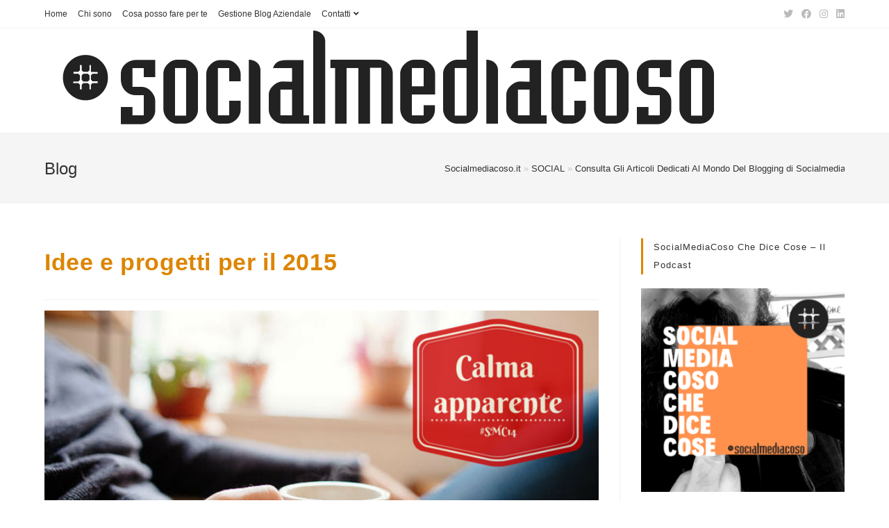

--- FILE ---
content_type: text/html; charset=UTF-8
request_url: https://www.socialmediacoso.it/2015/01/04/idee-e-progetti-per-il-2015/
body_size: 18321
content:
<!DOCTYPE html><html class=html lang=it-IT><head><meta charset="UTF-8"><link rel=preload href=https://www.socialmediacoso.it/wp-content/cache/fvm/min/1750947206-css614dcd5e786a09cdfe34c2fa464988c97de419bafc6f2e1f0a1a3cf51a964.css as=style media=all><link rel=preload href=https://www.socialmediacoso.it/wp-content/cache/fvm/min/1750947206-css0ea325d1e4e9e6f1cbfc2f63dd3152ffda5482fa95d367d9a4fd2d9465a05.css as=style media=all><link rel=preload href=https://www.socialmediacoso.it/wp-content/cache/fvm/min/1750947206-css2cf7656c74e8de48ba529500c36b8678e22f311e62aca9a73309302945a5a.css as=style media=all><link rel=preload href=https://www.socialmediacoso.it/wp-content/cache/fvm/min/1750947206-csse55f4c672ed026e627ae61925484ef2fd0d0da86f2d4c7d57efd4ac3a2d6b.css as=style media=all><link rel=preload href=https://www.socialmediacoso.it/wp-content/cache/fvm/min/1750947206-css9affd0a6a41c7b818f00399960d172fcdb042bc91babeea7f371a09816e22.css as=style media=all><link rel=preload href=https://www.socialmediacoso.it/wp-content/cache/fvm/min/1750947206-cssf3afbc8043fefbece8ad9da2a4073bea9a0cfd1632dc25d9404508b85bb7f.css as=style media=all><link rel=preload href=https://www.socialmediacoso.it/wp-content/cache/fvm/min/1750947206-css14b16a8e7d15c83693bdb23a6790151b47d74947731141b6a2a0fe8ca8eae.css as=style media=all><link rel=preload href=https://www.socialmediacoso.it/wp-content/cache/fvm/min/1750947206-css9900e0fe89b2bfbd8f3121a6dd8ec53196623bbc34acbb09c90c04d2bfd05.css as=style media=all><link rel=preload href=https://www.socialmediacoso.it/wp-content/cache/fvm/min/1750947206-cssab5716dc7b2f9870c8a01b5bfa5bfb796eca4bc43854575be68dc818a44a3.css as=style media=all> <script data-cfasync=false>if(navigator.userAgent.match(/MSIE|Internet Explorer/i)||navigator.userAgent.match(/Trident\/7\..*?rv:11/i)){var href=document.location.href;if(!href.match(/[?&]iebrowser/)){if(href.indexOf("?")==-1){if(href.indexOf("#")==-1){document.location.href=href+"?iebrowser=1"}else{document.location.href=href.replace("#","?iebrowser=1#")}}else{if(href.indexOf("#")==-1){document.location.href=href+"&iebrowser=1"}else{document.location.href=href.replace("#","&iebrowser=1#")}}}}</script> <script data-cfasync=false>class FVMLoader{constructor(e){this.triggerEvents=e,this.eventOptions={passive:!0},this.userEventListener=this.triggerListener.bind(this),this.delayedScripts={normal:[],async:[],defer:[]},this.allJQueries=[]}_addUserInteractionListener(e){this.triggerEvents.forEach(t=>window.addEventListener(t,e.userEventListener,e.eventOptions))}_removeUserInteractionListener(e){this.triggerEvents.forEach(t=>window.removeEventListener(t,e.userEventListener,e.eventOptions))}triggerListener(){this._removeUserInteractionListener(this),"loading"===document.readyState?document.addEventListener("DOMContentLoaded",this._loadEverythingNow.bind(this)):this._loadEverythingNow()}async _loadEverythingNow(){this._runAllDelayedCSS(),this._delayEventListeners(),this._delayJQueryReady(this),this._handleDocumentWrite(),this._registerAllDelayedScripts(),await this._loadScriptsFromList(this.delayedScripts.normal),await this._loadScriptsFromList(this.delayedScripts.defer),await this._loadScriptsFromList(this.delayedScripts.async),await this._triggerDOMContentLoaded(),await this._triggerWindowLoad(),window.dispatchEvent(new Event("wpr-allScriptsLoaded"))}_registerAllDelayedScripts(){document.querySelectorAll("script[type=fvmdelay]").forEach(e=>{e.hasAttribute("src")?e.hasAttribute("async")&&!1!==e.async?this.delayedScripts.async.push(e):e.hasAttribute("defer")&&!1!==e.defer||"module"===e.getAttribute("data-type")?this.delayedScripts.defer.push(e):this.delayedScripts.normal.push(e):this.delayedScripts.normal.push(e)})}_runAllDelayedCSS(){document.querySelectorAll("link[rel=fvmdelay]").forEach(e=>{e.setAttribute("rel","stylesheet")})}async _transformScript(e){return await this._requestAnimFrame(),new Promise(t=>{const n=document.createElement("script");let r;[...e.attributes].forEach(e=>{let t=e.nodeName;"type"!==t&&("data-type"===t&&(t="type",r=e.nodeValue),n.setAttribute(t,e.nodeValue))}),e.hasAttribute("src")?(n.addEventListener("load",t),n.addEventListener("error",t)):(n.text=e.text,t()),e.parentNode.replaceChild(n,e)})}async _loadScriptsFromList(e){const t=e.shift();return t?(await this._transformScript(t),this._loadScriptsFromList(e)):Promise.resolve()}_delayEventListeners(){let e={};function t(t,n){!function(t){function n(n){return e[t].eventsToRewrite.indexOf(n)>=0?"wpr-"+n:n}e[t]||(e[t]={originalFunctions:{add:t.addEventListener,remove:t.removeEventListener},eventsToRewrite:[]},t.addEventListener=function(){arguments[0]=n(arguments[0]),e[t].originalFunctions.add.apply(t,arguments)},t.removeEventListener=function(){arguments[0]=n(arguments[0]),e[t].originalFunctions.remove.apply(t,arguments)})}(t),e[t].eventsToRewrite.push(n)}function n(e,t){let n=e[t];Object.defineProperty(e,t,{get:()=>n||function(){},set(r){e["wpr"+t]=n=r}})}t(document,"DOMContentLoaded"),t(window,"DOMContentLoaded"),t(window,"load"),t(window,"pageshow"),t(document,"readystatechange"),n(document,"onreadystatechange"),n(window,"onload"),n(window,"onpageshow")}_delayJQueryReady(e){let t=window.jQuery;Object.defineProperty(window,"jQuery",{get:()=>t,set(n){if(n&&n.fn&&!e.allJQueries.includes(n)){n.fn.ready=n.fn.init.prototype.ready=function(t){e.domReadyFired?t.bind(document)(n):document.addEventListener("DOMContentLoaded2",()=>t.bind(document)(n))};const t=n.fn.on;n.fn.on=n.fn.init.prototype.on=function(){if(this[0]===window){function e(e){return e.split(" ").map(e=>"load"===e||0===e.indexOf("load.")?"wpr-jquery-load":e).join(" ")}"string"==typeof arguments[0]||arguments[0]instanceof String?arguments[0]=e(arguments[0]):"object"==typeof arguments[0]&&Object.keys(arguments[0]).forEach(t=>{delete Object.assign(arguments[0],{[e(t)]:arguments[0][t]})[t]})}return t.apply(this,arguments),this},e.allJQueries.push(n)}t=n}})}async _triggerDOMContentLoaded(){this.domReadyFired=!0,await this._requestAnimFrame(),document.dispatchEvent(new Event("DOMContentLoaded2")),await this._requestAnimFrame(),window.dispatchEvent(new Event("DOMContentLoaded2")),await this._requestAnimFrame(),document.dispatchEvent(new Event("wpr-readystatechange")),await this._requestAnimFrame(),document.wpronreadystatechange&&document.wpronreadystatechange()}async _triggerWindowLoad(){await this._requestAnimFrame(),window.dispatchEvent(new Event("wpr-load")),await this._requestAnimFrame(),window.wpronload&&window.wpronload(),await this._requestAnimFrame(),this.allJQueries.forEach(e=>e(window).trigger("wpr-jquery-load")),window.dispatchEvent(new Event("wpr-pageshow")),await this._requestAnimFrame(),window.wpronpageshow&&window.wpronpageshow()}_handleDocumentWrite(){const e=new Map;document.write=document.writeln=function(t){const n=document.currentScript,r=document.createRange(),i=n.parentElement;let a=e.get(n);void 0===a&&(a=n.nextSibling,e.set(n,a));const s=document.createDocumentFragment();r.setStart(s,0),s.appendChild(r.createContextualFragment(t)),i.insertBefore(s,a)}}async _requestAnimFrame(){return new Promise(e=>requestAnimationFrame(e))}static run(){const e=new FVMLoader(["keydown","mousemove","touchmove","touchstart","touchend","wheel"]);e._addUserInteractionListener(e)}}FVMLoader.run();</script> <meta name='robots' content='index, follow, max-image-preview:large, max-snippet:-1, max-video-preview:-1'><meta name="viewport" content="width=device-width, initial-scale=1"><title>Idee e progetti per il 2015 - Socialmediacoso</title><meta name="description" content="Il 2015 è qui, ed è arrivato il momento di ripartire e andare avanti nel mio percorso professionale. La fase due è appena iniziata."><link rel=canonical href=https://www.socialmediacoso.it/2015/01/04/idee-e-progetti-per-il-2015/ ><meta property="og:locale" content="it_IT"><meta property="og:type" content="article"><meta property="og:title" content="Idee e progetti per il 2015 - Socialmediacoso"><meta property="og:description" content="Il 2015 è qui, ed è arrivato il momento di ripartire e andare avanti nel mio percorso professionale. La fase due è appena iniziata."><meta property="og:url" content="https://www.socialmediacoso.it/2015/01/04/idee-e-progetti-per-il-2015/"><meta property="og:site_name" content="Socialmediacoso"><meta property="article:publisher" content="https://www.facebook.com/socialmediacoso"><meta property="article:author" content="https://www.facebook.com/fra.ambro"><meta property="article:published_time" content="2015-01-04T15:07:40+00:00"><meta property="article:modified_time" content="2015-01-06T18:43:06+00:00"><meta property="og:image" content="https://www.socialmediacoso.it/wp-content/uploads/2015/01/idee-e-progetti-per-il-2015.jpg"><meta property="og:image:width" content="700"><meta property="og:image:height" content="400"><meta property="og:image:type" content="image/jpeg"><meta name="author" content="Francesco Ambrosino"><meta name="twitter:card" content="summary_large_image"><meta name="twitter:creator" content="@socialmediacoso"><meta name="twitter:site" content="@socialmediacoso"><meta name="twitter:label1" content="Scritto da"><meta name="twitter:data1" content="Francesco Ambrosino"><meta name="twitter:label2" content="Tempo di lettura stimato"><meta name="twitter:data2" content="2 minuti"> <script type=application/ld+json class=yoast-schema-graph>{"@context":"https://schema.org","@graph":[{"@type":"Article","@id":"https://www.socialmediacoso.it/2015/01/04/idee-e-progetti-per-il-2015/#article","isPartOf":{"@id":"https://www.socialmediacoso.it/2015/01/04/idee-e-progetti-per-il-2015/"},"author":{"name":"Francesco Ambrosino","@id":"https://www.socialmediacoso.it/#/schema/person/44711d347028afc9f8fb0cda86d4129e"},"headline":"Idee e progetti per il 2015","datePublished":"2015-01-04T15:07:40+00:00","dateModified":"2015-01-06T18:43:06+00:00","mainEntityOfPage":{"@id":"https://www.socialmediacoso.it/2015/01/04/idee-e-progetti-per-il-2015/"},"wordCount":398,"commentCount":0,"publisher":{"@id":"https://www.socialmediacoso.it/#organization"},"image":{"@id":"https://www.socialmediacoso.it/2015/01/04/idee-e-progetti-per-il-2015/#primaryimage"},"thumbnailUrl":"https://www.socialmediacoso.it/wp-content/uploads/2015/01/idee-e-progetti-per-il-2015.jpg","keywords":["2015","Progetti"],"articleSection":["Blogging"],"inLanguage":"it-IT","potentialAction":[{"@type":"CommentAction","name":"Comment","target":["https://www.socialmediacoso.it/2015/01/04/idee-e-progetti-per-il-2015/#respond"]}]},{"@type":"WebPage","@id":"https://www.socialmediacoso.it/2015/01/04/idee-e-progetti-per-il-2015/","url":"https://www.socialmediacoso.it/2015/01/04/idee-e-progetti-per-il-2015/","name":"Idee e progetti per il 2015 - Socialmediacoso","isPartOf":{"@id":"https://www.socialmediacoso.it/#website"},"primaryImageOfPage":{"@id":"https://www.socialmediacoso.it/2015/01/04/idee-e-progetti-per-il-2015/#primaryimage"},"image":{"@id":"https://www.socialmediacoso.it/2015/01/04/idee-e-progetti-per-il-2015/#primaryimage"},"thumbnailUrl":"https://www.socialmediacoso.it/wp-content/uploads/2015/01/idee-e-progetti-per-il-2015.jpg","datePublished":"2015-01-04T15:07:40+00:00","dateModified":"2015-01-06T18:43:06+00:00","description":"Il 2015 è qui, ed è arrivato il momento di ripartire e andare avanti nel mio percorso professionale. La fase due è appena iniziata.","breadcrumb":{"@id":"https://www.socialmediacoso.it/2015/01/04/idee-e-progetti-per-il-2015/#breadcrumb"},"inLanguage":"it-IT","potentialAction":[{"@type":"ReadAction","target":["https://www.socialmediacoso.it/2015/01/04/idee-e-progetti-per-il-2015/"]}]},{"@type":"ImageObject","inLanguage":"it-IT","@id":"https://www.socialmediacoso.it/2015/01/04/idee-e-progetti-per-il-2015/#primaryimage","url":"https://www.socialmediacoso.it/wp-content/uploads/2015/01/idee-e-progetti-per-il-2015.jpg","contentUrl":"https://www.socialmediacoso.it/wp-content/uploads/2015/01/idee-e-progetti-per-il-2015.jpg","width":700,"height":400,"caption":"progetti per il 2015"},{"@type":"BreadcrumbList","@id":"https://www.socialmediacoso.it/2015/01/04/idee-e-progetti-per-il-2015/#breadcrumb","itemListElement":[{"@type":"ListItem","position":1,"name":"SOCIAL","item":"https://www.socialmediacoso.it/"},{"@type":"ListItem","position":2,"name":"Consulta Gli Articoli Dedicati Al Mondo Del Blogging di Socialmediacoso","item":"https://www.socialmediacoso.it/category/blogging/"},{"@type":"ListItem","position":3,"name":"Idee e progetti per il 2015"}]},{"@type":"WebSite","@id":"https://www.socialmediacoso.it/#website","url":"https://www.socialmediacoso.it/","name":"Socialmediacoso","description":"Blogging, SEO Copywriting, Digital Marketing","publisher":{"@id":"https://www.socialmediacoso.it/#organization"},"potentialAction":[{"@type":"SearchAction","target":{"@type":"EntryPoint","urlTemplate":"https://www.socialmediacoso.it/?s={search_term_string}"},"query-input":"required name=search_term_string"}],"inLanguage":"it-IT"},{"@type":"Organization","@id":"https://www.socialmediacoso.it/#organization","name":"Socialmediacoso di Francesco Ambrosino","url":"https://www.socialmediacoso.it/","logo":{"@type":"ImageObject","inLanguage":"it-IT","@id":"https://www.socialmediacoso.it/#/schema/logo/image/","url":"https://www.socialmediacoso.it/wp-content/uploads/2014/08/logo_Carmina_black.png","contentUrl":"https://www.socialmediacoso.it/wp-content/uploads/2014/08/logo_Carmina_black.png","width":1000,"height":150,"caption":"Socialmediacoso di Francesco Ambrosino"},"image":{"@id":"https://www.socialmediacoso.it/#/schema/logo/image/"},"sameAs":["https://www.facebook.com/socialmediacoso","https://x.com/socialmediacoso","http://instagram.com/fra.ambro","https://it.linkedin.com/in/francescoambrosino","http://www.pinterest.com/fraambro"]},{"@type":"Person","@id":"https://www.socialmediacoso.it/#/schema/person/44711d347028afc9f8fb0cda86d4129e","name":"Francesco Ambrosino","image":{"@type":"ImageObject","inLanguage":"it-IT","@id":"https://www.socialmediacoso.it/#/schema/person/image/","url":"https://secure.gravatar.com/avatar/497a09f2b043ec0813a110f9d37306ad?s=96&d=mm&r=g","contentUrl":"https://secure.gravatar.com/avatar/497a09f2b043ec0813a110f9d37306ad?s=96&d=mm&r=g","caption":"Francesco Ambrosino"},"description":"Classe 1984, Digital Marketer specializzato in Gestione Blog Aziendali, Formazione Professionale, SEO Copywriting, Social Media Management e Web Writing. Membro di Open-Box e Comunicatica, co-creatore di Digitalklive","sameAs":["https://www.socialmediacoso.it/","https://www.facebook.com/fra.ambro","https://www.instagram.com/fra.ambro/","http://it.linkedin.com/pub/francesco-ambrosino/46/385/712","https://it.pinterest.com/fraambro/","https://x.com/socialmediacoso"],"url":"https://www.socialmediacoso.it/author/socialmediacoso/"}]}</script> <link rel=alternate type=application/rss+xml title="Socialmediacoso &raquo; Feed" href=https://www.socialmediacoso.it/feed/ ><link rel=alternate type=application/rss+xml title="Socialmediacoso &raquo; Feed dei commenti" href=https://www.socialmediacoso.it/comments/feed/ ><link rel=alternate type=application/rss+xml title="Socialmediacoso &raquo; Idee e progetti per il 2015 Feed dei commenti" href=https://www.socialmediacoso.it/2015/01/04/idee-e-progetti-per-il-2015/feed/ ><meta name="google-site-verification" content="7dEp34AkEZ6wo_Q4GqtAsft8E9OxbAy_Wl4mZ1gS54I"><link rel=profile href=https://gmpg.org/xfn/11> <script src="//www.googletagmanager.com/gtag/js?id=G-ZW309T0H9N"  data-cfasync=false data-wpfc-render=false async></script> <script data-cfasync=false data-wpfc-render=false>var mi_version='9.6.0';var mi_track_user=true;var mi_no_track_reason='';var MonsterInsightsDefaultLocations={"page_location":"https:\/\/www.socialmediacoso.it\/2015\/01\/04\/idee-e-progetti-per-il-2015\/"};if(typeof MonsterInsightsPrivacyGuardFilter==='function'){var MonsterInsightsLocations=(typeof MonsterInsightsExcludeQuery==='object')?MonsterInsightsPrivacyGuardFilter(MonsterInsightsExcludeQuery):MonsterInsightsPrivacyGuardFilter(MonsterInsightsDefaultLocations);}else{var MonsterInsightsLocations=(typeof MonsterInsightsExcludeQuery==='object')?MonsterInsightsExcludeQuery:MonsterInsightsDefaultLocations;}
var disableStrs=['ga-disable-G-ZW309T0H9N',];function __gtagTrackerIsOptedOut(){for(var index=0;index<disableStrs.length;index++){if(document.cookie.indexOf(disableStrs[index]+'=true')>-1){return true;}}
return false;}
if(__gtagTrackerIsOptedOut()){for(var index=0;index<disableStrs.length;index++){window[disableStrs[index]]=true;}}
function __gtagTrackerOptout(){for(var index=0;index<disableStrs.length;index++){document.cookie=disableStrs[index]+'=true; expires=Thu, 31 Dec 2099 23:59:59 UTC; path=/';window[disableStrs[index]]=true;}}
if('undefined'===typeof gaOptout){function gaOptout(){__gtagTrackerOptout();}}
window.dataLayer=window.dataLayer||[];window.MonsterInsightsDualTracker={helpers:{},trackers:{},};if(mi_track_user){function __gtagDataLayer(){dataLayer.push(arguments);}
function __gtagTracker(type,name,parameters){if(!parameters){parameters={};}
if(parameters.send_to){__gtagDataLayer.apply(null,arguments);return;}
if(type==='event'){parameters.send_to=monsterinsights_frontend.v4_id;var hookName=name;if(typeof parameters['event_category']!=='undefined'){hookName=parameters['event_category']+':'+name;}
if(typeof MonsterInsightsDualTracker.trackers[hookName]!=='undefined'){MonsterInsightsDualTracker.trackers[hookName](parameters);}else{__gtagDataLayer('event',name,parameters);}}else{__gtagDataLayer.apply(null,arguments);}}
__gtagTracker('js',new Date());__gtagTracker('set',{'developer_id.dZGIzZG':true,});if(MonsterInsightsLocations.page_location){__gtagTracker('set',MonsterInsightsLocations);}
__gtagTracker('config','G-ZW309T0H9N',{"forceSSL":"true","link_attribution":"true"});window.gtag=__gtagTracker;(function(){var noopfn=function(){return null;};var newtracker=function(){return new Tracker();};var Tracker=function(){return null;};var p=Tracker.prototype;p.get=noopfn;p.set=noopfn;p.send=function(){var args=Array.prototype.slice.call(arguments);args.unshift('send');__gaTracker.apply(null,args);};var __gaTracker=function(){var len=arguments.length;if(len===0){return;}
var f=arguments[len-1];if(typeof f!=='object'||f===null||typeof f.hitCallback!=='function'){if('send'===arguments[0]){var hitConverted,hitObject=false,action;if('event'===arguments[1]){if('undefined'!==typeof arguments[3]){hitObject={'eventAction':arguments[3],'eventCategory':arguments[2],'eventLabel':arguments[4],'value':arguments[5]?arguments[5]:1,}}}
if('pageview'===arguments[1]){if('undefined'!==typeof arguments[2]){hitObject={'eventAction':'page_view','page_path':arguments[2],}}}
if(typeof arguments[2]==='object'){hitObject=arguments[2];}
if(typeof arguments[5]==='object'){Object.assign(hitObject,arguments[5]);}
if('undefined'!==typeof arguments[1].hitType){hitObject=arguments[1];if('pageview'===hitObject.hitType){hitObject.eventAction='page_view';}}
if(hitObject){action='timing'===arguments[1].hitType?'timing_complete':hitObject.eventAction;hitConverted=mapArgs(hitObject);__gtagTracker('event',action,hitConverted);}}
return;}
function mapArgs(args){var arg,hit={};var gaMap={'eventCategory':'event_category','eventAction':'event_action','eventLabel':'event_label','eventValue':'event_value','nonInteraction':'non_interaction','timingCategory':'event_category','timingVar':'name','timingValue':'value','timingLabel':'event_label','page':'page_path','location':'page_location','title':'page_title','referrer':'page_referrer',};for(arg in args){if(!(!args.hasOwnProperty(arg)||!gaMap.hasOwnProperty(arg))){hit[gaMap[arg]]=args[arg];}else{hit[arg]=args[arg];}}
return hit;}
try{f.hitCallback();}catch(ex){}};__gaTracker.create=newtracker;__gaTracker.getByName=newtracker;__gaTracker.getAll=function(){return[];};__gaTracker.remove=noopfn;__gaTracker.loaded=true;window['__gaTracker']=__gaTracker;})();}else{console.log("");(function(){function __gtagTracker(){return null;}
window['__gtagTracker']=__gtagTracker;window['gtag']=__gtagTracker;})();}</script> <link rel=stylesheet href=https://www.socialmediacoso.it/wp-content/cache/minify/afa82.css media=all><style id=wp-block-library-theme-inline-css media=all>.wp-block-audio
figcaption{color:#555;font-size:13px;text-align:center}.is-dark-theme .wp-block-audio
figcaption{color:#ffffffa6}.wp-block-audio{margin:0
0 1em}.wp-block-code{border:1px
solid #ccc;border-radius:4px;font-family:Menlo,Consolas,monaco,monospace;padding:.8em 1em}.wp-block-embed
figcaption{color:#555;font-size:13px;text-align:center}.is-dark-theme .wp-block-embed
figcaption{color:#ffffffa6}.wp-block-embed{margin:0
0 1em}.blocks-gallery-caption{color:#555;font-size:13px;text-align:center}.is-dark-theme .blocks-gallery-caption{color:#ffffffa6}.wp-block-image
figcaption{color:#555;font-size:13px;text-align:center}.is-dark-theme .wp-block-image
figcaption{color:#ffffffa6}.wp-block-image{margin:0
0 1em}.wp-block-pullquote{border-bottom:4px solid;border-top:4px solid;color:currentColor;margin-bottom:1.75em}.wp-block-pullquote cite,.wp-block-pullquote footer,.wp-block-pullquote__citation{color:currentColor;font-size:.8125em;font-style:normal;text-transform:uppercase}.wp-block-quote{border-left:.25em solid;margin:0
0 1.75em;padding-left:1em}.wp-block-quote cite,.wp-block-quote
footer{color:currentColor;font-size:.8125em;font-style:normal;position:relative}.wp-block-quote.has-text-align-right{border-left:none;border-right:.25em solid;padding-left:0;padding-right:1em}.wp-block-quote.has-text-align-center{border:none;padding-left:0}.wp-block-quote.is-large,.wp-block-quote.is-style-large,.wp-block-quote.is-style-plain{border:none}.wp-block-search .wp-block-search__label{font-weight:700}.wp-block-search__button{border:1px
solid #ccc;padding:.375em .625em}:where(.wp-block-group.has-background){padding:1.25em 2.375em}.wp-block-separator.has-css-opacity{opacity:.4}.wp-block-separator{border:none;border-bottom:2px solid;margin-left:auto;margin-right:auto}.wp-block-separator.has-alpha-channel-opacity{opacity:1}.wp-block-separator:not(.is-style-wide):not(.is-style-dots){width:100px}.wp-block-separator.has-background:not(.is-style-dots){border-bottom:none;height:1px}.wp-block-separator.has-background:not(.is-style-wide):not(.is-style-dots){height:2px}.wp-block-table{margin:0
0 1em}.wp-block-table td,.wp-block-table
th{word-break:normal}.wp-block-table
figcaption{color:#555;font-size:13px;text-align:center}.is-dark-theme .wp-block-table
figcaption{color:#ffffffa6}.wp-block-video
figcaption{color:#555;font-size:13px;text-align:center}.is-dark-theme .wp-block-video
figcaption{color:#ffffffa6}.wp-block-video{margin:0
0 1em}.wp-block-template-part.has-background{margin-bottom:0;margin-top:0;padding:1.25em 2.375em}</style><style id=classic-theme-styles-inline-css media=all>/*! This file is auto-generated */
.wp-block-button__link{color:#fff;background-color:#32373c;border-radius:9999px;box-shadow:none;text-decoration:none;padding:calc(.667em + 2px) calc(1.333em + 2px);font-size:1.125em}.wp-block-file__button{background:#32373c;color:#fff;text-decoration:none}</style><style id=global-styles-inline-css media=all>/*<![CDATA[*/body{--wp--preset--color--black:#000;--wp--preset--color--cyan-bluish-gray:#abb8c3;--wp--preset--color--white:#fff;--wp--preset--color--pale-pink:#f78da7;--wp--preset--color--vivid-red:#cf2e2e;--wp--preset--color--luminous-vivid-orange:#ff6900;--wp--preset--color--luminous-vivid-amber:#fcb900;--wp--preset--color--light-green-cyan:#7bdcb5;--wp--preset--color--vivid-green-cyan:#00d084;--wp--preset--color--pale-cyan-blue:#8ed1fc;--wp--preset--color--vivid-cyan-blue:#0693e3;--wp--preset--color--vivid-purple:#9b51e0;--wp--preset--gradient--vivid-cyan-blue-to-vivid-purple:linear-gradient(135deg,rgba(6,147,227,1) 0%,rgb(155,81,224) 100%);--wp--preset--gradient--light-green-cyan-to-vivid-green-cyan:linear-gradient(135deg,rgb(122,220,180) 0%,rgb(0,208,130) 100%);--wp--preset--gradient--luminous-vivid-amber-to-luminous-vivid-orange:linear-gradient(135deg,rgba(252,185,0,1) 0%,rgba(255,105,0,1) 100%);--wp--preset--gradient--luminous-vivid-orange-to-vivid-red:linear-gradient(135deg,rgba(255,105,0,1) 0%,rgb(207,46,46) 100%);--wp--preset--gradient--very-light-gray-to-cyan-bluish-gray:linear-gradient(135deg,rgb(238,238,238) 0%,rgb(169,184,195) 100%);--wp--preset--gradient--cool-to-warm-spectrum:linear-gradient(135deg,rgb(74,234,220) 0%,rgb(151,120,209) 20%,rgb(207,42,186) 40%,rgb(238,44,130) 60%,rgb(251,105,98) 80%,rgb(254,248,76) 100%);--wp--preset--gradient--blush-light-purple:linear-gradient(135deg,rgb(255,206,236) 0%,rgb(152,150,240) 100%);--wp--preset--gradient--blush-bordeaux:linear-gradient(135deg,rgb(254,205,165) 0%,rgb(254,45,45) 50%,rgb(107,0,62) 100%);--wp--preset--gradient--luminous-dusk:linear-gradient(135deg,rgb(255,203,112) 0%,rgb(199,81,192) 50%,rgb(65,88,208) 100%);--wp--preset--gradient--pale-ocean:linear-gradient(135deg,rgb(255,245,203) 0%,rgb(182,227,212) 50%,rgb(51,167,181) 100%);--wp--preset--gradient--electric-grass:linear-gradient(135deg,rgb(202,248,128) 0%,rgb(113,206,126) 100%);--wp--preset--gradient--midnight:linear-gradient(135deg,rgb(2,3,129) 0%,rgb(40,116,252) 100%);--wp--preset--font-size--small:13px;--wp--preset--font-size--medium:20px;--wp--preset--font-size--large:36px;--wp--preset--font-size--x-large:42px;--wp--preset--spacing--20:0.44rem;--wp--preset--spacing--30:0.67rem;--wp--preset--spacing--40:1rem;--wp--preset--spacing--50:1.5rem;--wp--preset--spacing--60:2.25rem;--wp--preset--spacing--70:3.38rem;--wp--preset--spacing--80:5.06rem;--wp--preset--shadow--natural:6px 6px 9px rgba(0, 0, 0, 0.2);--wp--preset--shadow--deep:12px 12px 50px rgba(0, 0, 0, 0.4);--wp--preset--shadow--sharp:6px 6px 0px rgba(0, 0, 0, 0.2);--wp--preset--shadow--outlined:6px 6px 0px -3px rgba(255, 255, 255, 1), 6px 6px rgba(0, 0, 0, 1);--wp--preset--shadow--crisp:6px 6px 0px rgba(0, 0, 0, 1)}:where(.is-layout-flex){gap:.5em}:where(.is-layout-grid){gap:.5em}body .is-layout-flex{display:flex}body .is-layout-flex{flex-wrap:wrap;align-items:center}body .is-layout-flex>*{margin:0}body .is-layout-grid{display:grid}body .is-layout-grid>*{margin:0}:where(.wp-block-columns.is-layout-flex){gap:2em}:where(.wp-block-columns.is-layout-grid){gap:2em}:where(.wp-block-post-template.is-layout-flex){gap:1.25em}:where(.wp-block-post-template.is-layout-grid){gap:1.25em}.has-black-color{color:var(--wp--preset--color--black)!important}.has-cyan-bluish-gray-color{color:var(--wp--preset--color--cyan-bluish-gray)!important}.has-white-color{color:var(--wp--preset--color--white)!important}.has-pale-pink-color{color:var(--wp--preset--color--pale-pink)!important}.has-vivid-red-color{color:var(--wp--preset--color--vivid-red)!important}.has-luminous-vivid-orange-color{color:var(--wp--preset--color--luminous-vivid-orange)!important}.has-luminous-vivid-amber-color{color:var(--wp--preset--color--luminous-vivid-amber)!important}.has-light-green-cyan-color{color:var(--wp--preset--color--light-green-cyan)!important}.has-vivid-green-cyan-color{color:var(--wp--preset--color--vivid-green-cyan)!important}.has-pale-cyan-blue-color{color:var(--wp--preset--color--pale-cyan-blue)!important}.has-vivid-cyan-blue-color{color:var(--wp--preset--color--vivid-cyan-blue)!important}.has-vivid-purple-color{color:var(--wp--preset--color--vivid-purple)!important}.has-black-background-color{background-color:var(--wp--preset--color--black)!important}.has-cyan-bluish-gray-background-color{background-color:var(--wp--preset--color--cyan-bluish-gray)!important}.has-white-background-color{background-color:var(--wp--preset--color--white)!important}.has-pale-pink-background-color{background-color:var(--wp--preset--color--pale-pink)!important}.has-vivid-red-background-color{background-color:var(--wp--preset--color--vivid-red)!important}.has-luminous-vivid-orange-background-color{background-color:var(--wp--preset--color--luminous-vivid-orange)!important}.has-luminous-vivid-amber-background-color{background-color:var(--wp--preset--color--luminous-vivid-amber)!important}.has-light-green-cyan-background-color{background-color:var(--wp--preset--color--light-green-cyan)!important}.has-vivid-green-cyan-background-color{background-color:var(--wp--preset--color--vivid-green-cyan)!important}.has-pale-cyan-blue-background-color{background-color:var(--wp--preset--color--pale-cyan-blue)!important}.has-vivid-cyan-blue-background-color{background-color:var(--wp--preset--color--vivid-cyan-blue)!important}.has-vivid-purple-background-color{background-color:var(--wp--preset--color--vivid-purple)!important}.has-black-border-color{border-color:var(--wp--preset--color--black)!important}.has-cyan-bluish-gray-border-color{border-color:var(--wp--preset--color--cyan-bluish-gray)!important}.has-white-border-color{border-color:var(--wp--preset--color--white)!important}.has-pale-pink-border-color{border-color:var(--wp--preset--color--pale-pink)!important}.has-vivid-red-border-color{border-color:var(--wp--preset--color--vivid-red)!important}.has-luminous-vivid-orange-border-color{border-color:var(--wp--preset--color--luminous-vivid-orange)!important}.has-luminous-vivid-amber-border-color{border-color:var(--wp--preset--color--luminous-vivid-amber)!important}.has-light-green-cyan-border-color{border-color:var(--wp--preset--color--light-green-cyan)!important}.has-vivid-green-cyan-border-color{border-color:var(--wp--preset--color--vivid-green-cyan)!important}.has-pale-cyan-blue-border-color{border-color:var(--wp--preset--color--pale-cyan-blue)!important}.has-vivid-cyan-blue-border-color{border-color:var(--wp--preset--color--vivid-cyan-blue)!important}.has-vivid-purple-border-color{border-color:var(--wp--preset--color--vivid-purple)!important}.has-vivid-cyan-blue-to-vivid-purple-gradient-background{background:var(--wp--preset--gradient--vivid-cyan-blue-to-vivid-purple)!important}.has-light-green-cyan-to-vivid-green-cyan-gradient-background{background:var(--wp--preset--gradient--light-green-cyan-to-vivid-green-cyan)!important}.has-luminous-vivid-amber-to-luminous-vivid-orange-gradient-background{background:var(--wp--preset--gradient--luminous-vivid-amber-to-luminous-vivid-orange)!important}.has-luminous-vivid-orange-to-vivid-red-gradient-background{background:var(--wp--preset--gradient--luminous-vivid-orange-to-vivid-red)!important}.has-very-light-gray-to-cyan-bluish-gray-gradient-background{background:var(--wp--preset--gradient--very-light-gray-to-cyan-bluish-gray)!important}.has-cool-to-warm-spectrum-gradient-background{background:var(--wp--preset--gradient--cool-to-warm-spectrum)!important}.has-blush-light-purple-gradient-background{background:var(--wp--preset--gradient--blush-light-purple)!important}.has-blush-bordeaux-gradient-background{background:var(--wp--preset--gradient--blush-bordeaux)!important}.has-luminous-dusk-gradient-background{background:var(--wp--preset--gradient--luminous-dusk)!important}.has-pale-ocean-gradient-background{background:var(--wp--preset--gradient--pale-ocean)!important}.has-electric-grass-gradient-background{background:var(--wp--preset--gradient--electric-grass)!important}.has-midnight-gradient-background{background:var(--wp--preset--gradient--midnight)!important}.has-small-font-size{font-size:var(--wp--preset--font-size--small)!important}.has-medium-font-size{font-size:var(--wp--preset--font-size--medium)!important}.has-large-font-size{font-size:var(--wp--preset--font-size--large)!important}.has-x-large-font-size{font-size:var(--wp--preset--font-size--x-large)!important}.wp-block-navigation a:where(:not(.wp-element-button)){color:inherit}:where(.wp-block-post-template.is-layout-flex){gap:1.25em}:where(.wp-block-post-template.is-layout-grid){gap:1.25em}:where(.wp-block-columns.is-layout-flex){gap:2em}:where(.wp-block-columns.is-layout-grid){gap:2em}.wp-block-pullquote{font-size:1.5em;line-height:1.6}/*]]>*/</style><link rel=stylesheet href=https://www.socialmediacoso.it/wp-content/cache/minify/eb106.css media=all><style id=toc-screen-inline-css media=all>div#toc_container{width:75%}div#toc_container ul
li{font-size:100%}</style><link rel=stylesheet href=https://www.socialmediacoso.it/wp-content/cache/minify/0f255.css media=all><style id=akismet-widget-style-inline-css media=all>/*<![CDATA[*/.a-stats{--akismet-color-mid-green:#357b49;--akismet-color-white:#fff;--akismet-color-light-grey:#f6f7f7;max-width:350px;width:auto}.a-stats
*{all:unset;box-sizing:border-box}.a-stats
strong{font-weight:600}.a-stats a.a-stats__link,.a-stats a.a-stats__link:visited,.a-stats a.a-stats__link:active{background:var(--akismet-color-mid-green);border:none;box-shadow:none;border-radius:8px;color:var(--akismet-color-white);cursor:pointer;display:block;font-family:-apple-system,BlinkMacSystemFont,'Segoe UI','Roboto','Oxygen-Sans','Ubuntu','Cantarell','Helvetica Neue',sans-serif;font-weight:500;padding:12px;text-align:center;text-decoration:none;transition:all 0.2s ease}.widget .a-stats a.a-stats__link:focus{background:var(--akismet-color-mid-green);color:var(--akismet-color-white);text-decoration:none}.a-stats a.a-stats__link:hover{filter:brightness(110%);box-shadow:0 4px 12px rgba(0,0,0,.06),0 0 2px rgba(0,0,0,.16)}.a-stats
.count{color:var(--akismet-color-white);display:block;font-size:1.5em;line-height:1.4;padding:0
13px;white-space:nowrap}/*]]>*/</style><link rel=stylesheet href=https://www.socialmediacoso.it/wp-content/cache/minify/2ee2d.css media=all> <script data-cfasync=false data-wpfc-render=false id=monsterinsights-frontend-script-js-extra>var monsterinsights_frontend={"js_events_tracking":"true","download_extensions":"doc,pdf,ppt,zip,xls,docx,pptx,xlsx","inbound_paths":"[{\"path\":\"\\\/go\\\/\",\"label\":\"affiliate\"},{\"path\":\"\\\/recommend\\\/\",\"label\":\"affiliate\"}]","home_url":"https:\/\/www.socialmediacoso.it","hash_tracking":"false","v4_id":"G-ZW309T0H9N"};</script> <script defer src=https://www.socialmediacoso.it/wp-content/cache/minify/bd1b4.js></script> <link rel=icon href=https://www.socialmediacoso.it/wp-content/uploads/2015/06/cropped-logo--192x192.png sizes=192x192><style media=all>a:hover,a.light:hover,.theme-heading .text::before,.theme-heading .text::after,#top-bar-content>a:hover,#top-bar-social li.oceanwp-email a:hover,#site-navigation-wrap .dropdown-menu>li>a:hover,#site-header.medium-header #medium-searchform button:hover,.oceanwp-mobile-menu-icon a:hover,.blog-entry.post .blog-entry-header .entry-title a:hover,.blog-entry.post .blog-entry-readmore a:hover,.blog-entry.thumbnail-entry .blog-entry-category a,ul.meta li a:hover,.dropcap,.single nav.post-navigation .nav-links .title,body .related-post-title a:hover,body #wp-calendar caption,body .contact-info-widget.default i,body .contact-info-widget.big-icons i,body .custom-links-widget .oceanwp-custom-links li a:hover,body .custom-links-widget .oceanwp-custom-links li a:hover:before,body .posts-thumbnails-widget li a:hover,body .social-widget li.oceanwp-email a:hover,.comment-author .comment-meta .comment-reply-link,#respond #cancel-comment-reply-link:hover,#footer-widgets .footer-box a:hover,#footer-bottom a:hover,#footer-bottom #footer-bottom-menu a:hover,.sidr a:hover,.sidr-class-dropdown-toggle:hover,.sidr-class-menu-item-has-children.active>a,.sidr-class-menu-item-has-children.active>a>.sidr-class-dropdown-toggle,input[type=checkbox]:checked:before{color:#dd8500}.single nav.post-navigation .nav-links .title .owp-icon use,.blog-entry.post .blog-entry-readmore a:hover .owp-icon use,body .contact-info-widget.default .owp-icon use,body .contact-info-widget.big-icons .owp-icon
use{stroke:#dd8500}input[type="button"],input[type="reset"],input[type="submit"],button[type="submit"],.button,#site-navigation-wrap .dropdown-menu>li.btn>a>span,.thumbnail:hover i,.post-quote-content,.omw-modal .omw-close-modal,body .contact-info-widget.big-icons li:hover i,body div.wpforms-container-full .wpforms-form input[type=submit],body div.wpforms-container-full .wpforms-form button[type=submit],body div.wpforms-container-full .wpforms-form .wpforms-page-button{background-color:#dd8500}.thumbnail:hover .link-post-svg-icon{background-color:#dd8500}body .contact-info-widget.big-icons li:hover .owp-icon{background-color:#dd8500}.widget-title{border-color:#dd8500}blockquote{border-color:#dd8500}#searchform-dropdown{border-color:#dd8500}.dropdown-menu .sub-menu{border-color:#dd8500}.blog-entry.large-entry .blog-entry-readmore a:hover{border-color:#dd8500}.oceanwp-newsletter-form-wrap input[type="email"]:focus{border-color:#dd8500}.social-widget li.oceanwp-email a:hover{border-color:#dd8500}#respond #cancel-comment-reply-link:hover{border-color:#dd8500}body .contact-info-widget.big-icons li:hover
i{border-color:#dd8500}#footer-widgets .oceanwp-newsletter-form-wrap input[type="email"]:focus{border-color:#dd8500}blockquote,.wp-block-quote{border-left-color:#dd8500}body .contact-info-widget.big-icons li:hover .owp-icon{border-color:#dd8500}#site-logo #site-logo-inner,.oceanwp-social-menu .social-menu-inner,#site-header.full_screen-header .menu-bar-inner,.after-header-content .after-header-content-inner{height:80px}#site-navigation-wrap .dropdown-menu>li>a,.oceanwp-mobile-menu-icon a,.mobile-menu-close,.after-header-content-inner>a{line-height:80px}#site-header.has-header-media .overlay-header-media{background-color:rgba(0,0,0,.5)}body{font-family:Arial,Helvetica,sans-serif;font-size:16px;color:#0a0a0a;line-height:2}h1,h2,h3,h4,h5,h6,.theme-heading,.widget-title,.oceanwp-widget-recent-posts-title,.comment-reply-title,.entry-title,.sidebar-box .widget-title{font-family:Arial,Helvetica,sans-serif;line-height:2}h1{font-family:Arial,Helvetica,sans-serif;line-height:2}h2{font-family:Arial,Helvetica,sans-serif;font-size:22px;color:#dd8500;line-height:2}.single-post .entry-title{font-family:Arial,Helvetica,sans-serif}</style></head><body data-rsssl=1 class="post-template-default single single-post postid-726 single-format-standard wp-custom-logo wp-embed-responsive oceanwp-theme dropdown-mobile default-breakpoint has-sidebar content-right-sidebar post-in-category-blogging has-topbar has-breadcrumbs" itemscope=itemscope itemtype=https://schema.org/Article><div id=outer-wrap class="site clr"> <a class="skip-link screen-reader-text" href=#main>Salta al contenuto</a><div id=wrap class=clr><div id=top-bar-wrap class=clr><div id=top-bar class="clr container has-no-content"><div id=top-bar-inner class=clr><div id=top-bar-content class="clr top-bar-left"><div id=top-bar-nav class="navigation clr"><ul id=menu-menu class="top-bar-menu dropdown-menu sf-menu"><li id=menu-item-40 class="menu-item menu-item-type-custom menu-item-object-custom menu-item-home menu-item-40"><a href=https://www.socialmediacoso.it/ class=menu-link>Home</a></li><li id=menu-item-42 class="menu-item menu-item-type-post_type menu-item-object-page menu-item-42"><a href=https://www.socialmediacoso.it/chi-sono/ class=menu-link>Chi sono</a></li><li id=menu-item-1575 class="menu-item menu-item-type-post_type menu-item-object-page menu-item-1575"><a href=https://www.socialmediacoso.it/cosa-posso-fare-per-te/ class=menu-link>Cosa posso fare per te</a></li><li id=menu-item-4354 class="menu-item menu-item-type-post_type menu-item-object-page menu-item-4354"><a href=https://www.socialmediacoso.it/gestione-blog-aziendale/ class=menu-link>Gestione Blog Aziendale</a></li><li id=menu-item-41 class="menu-item menu-item-type-post_type menu-item-object-page menu-item-has-children dropdown menu-item-41"><a href=https://www.socialmediacoso.it/contatti/ class=menu-link>Contatti<i class="nav-arrow fa fa-angle-down" aria-hidden=true role=img></i></a><ul class=sub-menu> <li id=menu-item-76 class="menu-item menu-item-type-post_type menu-item-object-page menu-item-76"><a href=https://www.socialmediacoso.it/policy/ class=menu-link>Policy</a></li></ul> </li></ul></div></div><div id=top-bar-social class="clr top-bar-right"><ul class=clr aria-label="Link social"> <li class=oceanwp-twitter><a href=https://twitter.com/socialmediacoso aria-label="Twitter (si apre in una nuova scheda)" target=_blank rel="noopener noreferrer"><i class="fab fa-twitter" aria-hidden=true role=img></i></a></li><li class=oceanwp-facebook><a href=https://www.facebook.com/278869825643901 aria-label="Facebook (si apre in una nuova scheda)" target=_blank rel="noopener noreferrer"><i class="fab fa-facebook" aria-hidden=true role=img></i></a></li><li class=oceanwp-instagram><a href=https://www.instagram.com/socialmediacoso.blog/ aria-label="Instagram (si apre in una nuova scheda)" target=_blank rel="noopener noreferrer"><i class="fab fa-instagram" aria-hidden=true role=img></i></a></li><li class=oceanwp-linkedin><a href=https://www.linkedin.com/in/francescoambrosino/ aria-label="LinkedIn (si apre in una nuova scheda)" target=_blank rel="noopener noreferrer"><i class="fab fa-linkedin" aria-hidden=true role=img></i></a></li></ul></div></div></div></div><header id=site-header class="minimal-header center-menu clr" data-height=80 itemscope=itemscope itemtype=https://schema.org/WPHeader role=banner><div id=site-header-inner class="clr container"><div id=site-logo class=clr itemscope itemtype=https://schema.org/Brand ><div id=site-logo-inner class=clr> <a href=https://www.socialmediacoso.it/ class=custom-logo-link rel=home><img width=1000 height=150 src=https://www.socialmediacoso.it/wp-content/uploads/2014/08/logo_Carmina_black.png class=custom-logo alt=Socialmediacoso decoding=async fetchpriority=high srcset="https://www.socialmediacoso.it/wp-content/uploads/2014/08/logo_Carmina_black.png 1000w, https://www.socialmediacoso.it/wp-content/uploads/2014/08/logo_Carmina_black-300x45.png 300w, https://www.socialmediacoso.it/wp-content/uploads/2014/08/logo_Carmina_black-800x120.png 800w" sizes="(max-width: 1000px) 100vw, 1000px"></a></div></div></div><div id=mobile-dropdown class=clr ><nav class=clr itemscope=itemscope itemtype=https://schema.org/SiteNavigationElement><ul id=menu-menu-1 class=menu><li class="menu-item menu-item-type-custom menu-item-object-custom menu-item-home menu-item-40"><a href=https://www.socialmediacoso.it/ >Home</a></li> <li class="menu-item menu-item-type-post_type menu-item-object-page menu-item-42"><a href=https://www.socialmediacoso.it/chi-sono/ >Chi sono</a></li> <li class="menu-item menu-item-type-post_type menu-item-object-page menu-item-1575"><a href=https://www.socialmediacoso.it/cosa-posso-fare-per-te/ >Cosa posso fare per te</a></li> <li class="menu-item menu-item-type-post_type menu-item-object-page menu-item-4354"><a href=https://www.socialmediacoso.it/gestione-blog-aziendale/ >Gestione Blog Aziendale</a></li> <li class="menu-item menu-item-type-post_type menu-item-object-page menu-item-has-children menu-item-41"><a href=https://www.socialmediacoso.it/contatti/ >Contatti</a><ul class=sub-menu> <li class="menu-item menu-item-type-post_type menu-item-object-page menu-item-76"><a href=https://www.socialmediacoso.it/policy/ >Policy</a></li></ul> </li></ul><div id=mobile-menu-search class=clr><form aria-label="Search this website" method=get action=https://www.socialmediacoso.it/ class=mobile-searchform role=search> <input aria-label="Insert search query" value class=field id=ocean-mobile-search-1 type=search name=s autocomplete=off placeholder=Cerca> <button aria-label="Invia ricerca" type=submit class=searchform-submit> <i class=icon-magnifier aria-hidden=true role=img></i> </button></form></div></nav></div></header><main id=main class="site-main clr" role=main><header class=page-header><div class="container clr page-header-inner"><h1 class="page-header-title clr" itemprop="headline">Blog</h1><nav class="site-breadcrumbs clr"> <a href=https://www.socialmediacoso.it/ >Socialmediacoso.it</a> » <span><span><a href=https://www.socialmediacoso.it/ >SOCIAL</a></span> » <span><a href=https://www.socialmediacoso.it/category/blogging/ >Consulta Gli Articoli Dedicati Al Mondo Del Blogging di Socialmediacoso</a></span> » <span class=breadcrumb_last aria-current=page>Idee e progetti per il 2015</span></span></nav></div></header><div id=content-wrap class="container clr"><div id=primary class="content-area clr"><div id=content class="site-content clr"><article id=post-726><header class="entry-header clr"><h2 class="single-post-title entry-title" itemprop="headline">Idee e progetti per il 2015</h2></header><div class=thumbnail> <img width=700 height=400 src=//www.socialmediacoso.it/wp-content/plugins/a3-lazy-load/assets/images/lazy_placeholder.gif data-lazy-type=image data-src=https://www.socialmediacoso.it/wp-content/uploads/2015/01/idee-e-progetti-per-il-2015.jpg class="lazy lazy-hidden attachment-full size-full wp-post-image" alt="You are currently viewing Idee e progetti per il 2015" itemprop=image decoding=async srcset data-srcset="https://www.socialmediacoso.it/wp-content/uploads/2015/01/idee-e-progetti-per-il-2015.jpg 700w, https://www.socialmediacoso.it/wp-content/uploads/2015/01/idee-e-progetti-per-il-2015-300x171.jpg 300w" sizes="(max-width: 700px) 100vw, 700px"> <noscript><img width=700 height=400 src=https://www.socialmediacoso.it/wp-content/uploads/2015/01/idee-e-progetti-per-il-2015.jpg class="attachment-full size-full wp-post-image" alt="You are currently viewing Idee e progetti per il 2015" itemprop=image decoding=async srcset="https://www.socialmediacoso.it/wp-content/uploads/2015/01/idee-e-progetti-per-il-2015.jpg 700w, https://www.socialmediacoso.it/wp-content/uploads/2015/01/idee-e-progetti-per-il-2015-300x171.jpg 300w" sizes="(max-width: 700px) 100vw, 700px"></noscript></div><ul class="meta ospm-default clr"> <li class=meta-author itemprop=name><span class=screen-reader-text>Autore dell&#039;articolo:</span><i class=icon-user aria-hidden=true role=img></i><a href=https://www.socialmediacoso.it/author/socialmediacoso/ title="Articoli scritti da Francesco Ambrosino" rel=author itemprop=author itemscope=itemscope itemtype=https://schema.org/Person>Francesco Ambrosino</a></li> <li class=meta-date itemprop=datePublished><span class=screen-reader-text>Articolo pubblicato:</span><i class=icon-clock aria-hidden=true role=img></i>04/01/2015</li> <li class=meta-cat><span class=screen-reader-text>Categoria dell&#039;articolo:</span><i class=icon-folder aria-hidden=true role=img></i><a href=https://www.socialmediacoso.it/category/blogging/ rel="category tag">Blogging</a></li> <li class=meta-comments><span class=screen-reader-text>Commenti dell&#039;articolo:</span><i class=icon-bubble aria-hidden=true role=img></i><a href=https://www.socialmediacoso.it/2015/01/04/idee-e-progetti-per-il-2015/#respond class=comments-link >0 Commenti</a></li></ul><div class="entry-content clr" itemprop=text><h2>Il 2015 è qui, ed è arrivato il momento di ripartire e andare avanti nel mio percorso professionale.</h2><p>Quando lo scorso agosto ho aperto il <strong>blog</strong> volevo fare un esperimento, per capire quanto fosse essenziale per un professionista del web generare contenuti di valore per aumentare la propria autorevolezza in rete, e ad essere sincero non mi aspettavo grossi risultati. Avevo paura che, preso dai vari impegni, non sarei stato in grado di produrre con continuità e con criterio, ma volevo mettermi alla prova e <strong>sono soddisfatto di essermi smentito</strong>.</p><p>Adesso che il <strong>2015</strong> è arrivato la tradizione imporrebbe che producessi una lista di buoni propositi e di cose da fare, ma non sono mai stato attratto da queste abitudini socialmente diffuse, e tutte le <strong>idee</strong> che intendo trasformare in <strong>progetti concreti</strong> nei prossimi mesi le avevo già prima che scoccasse la mezzanotte del 31 dicembre.</p><p>La prima cosa da fare, la più urgente, era compiere un<strong> upgrade del sito</strong>, trasferendolo su un <strong>hosting più potente</strong>, per migliorare tempi di caricamento e velocità di risposta del server, e ho approfittato della pausa natalizia per farlo. Ho aggiunto alcuni plugin e fatto delle piccole modifiche, e nelle prossime settimane ne farò delle altre.</p><p><a href=http://api.hostinger.it/redir/5897184 target=_blank><img class="lazy lazy-hidden" decoding=async src=//www.socialmediacoso.it/wp-content/plugins/a3-lazy-load/assets/images/lazy_placeholder.gif data-lazy-type=image data-src=https://www.hostinger.it/banners/it/hostinger-300x250-1.gif alt="Hosting Gratuito" width=300 height=250 border=0> <noscript><img decoding=async src=https://www.hostinger.it/banners/it/hostinger-300x250-1.gif alt="Hosting Gratuito" width=300 height=250 border=0></noscript> </a></p><p>In questi giorni di <strong>apparente calma e stand-by</strong>, tra caffè e tempo di qualità trascorso con i miei figli, ho avuto modo di leggere molto e di trovare <strong>nuovi spunti</strong> per lo sviluppo della linea editoriale del blog, dai contenuti alla struttura dei post, fino agli argomenti da trattare, e per altre idee che ho in cantiere.</p><p>Sia chiaro, non intendo stravolgere quanto fatto fino ad ora, ma questi mesi mi sono serviti per capire quali sono gli argomenti che preferisco trattare e quali apprezzano di più i lettori, ma i progetti che rimangono uguali a se stessi non mi piacciono, quindi ora si passa alla <strong>fase due</strong>.</p><div style="clear:both; margin-top:0em; margin-bottom:1em;"><a href=https://www.socialmediacoso.it/2020/02/07/come-fare-data-storytelling/ target=_blank rel=dofollow class=uee4392eadce206337ac864a53edb4b7c><style media=all>.uee4392eadce206337ac864a53edb4b7c,.uee4392eadce206337ac864a53edb4b7c .postImageUrl,.uee4392eadce206337ac864a53edb4b7c .centered-text-area{min-height:80px;position:relative}.uee4392eadce206337ac864a53edb4b7c,.uee4392eadce206337ac864a53edb4b7c:hover,.uee4392eadce206337ac864a53edb4b7c:visited,.uee4392eadce206337ac864a53edb4b7c:active{border:0!important}.uee4392eadce206337ac864a53edb4b7c .clearfix:after{content:"";display:table;clear:both}.uee4392eadce206337ac864a53edb4b7c{display:block;transition:background-color 250ms;webkit-transition:background-color 250ms;width:100%;opacity:1;transition:opacity 250ms;webkit-transition:opacity 250ms;background-color:#E67E22}.uee4392eadce206337ac864a53edb4b7c:active,.uee4392eadce206337ac864a53edb4b7c:hover{opacity:1;transition:opacity 250ms;webkit-transition:opacity 250ms;background-color:#D35400}.uee4392eadce206337ac864a53edb4b7c .centered-text-area{width:100%;position:relative}.uee4392eadce206337ac864a53edb4b7c
.ctaText{border-bottom:0 solid #fff;color:#000;font-size:16px;font-weight:700;margin:0;padding:0;text-decoration:underline}.uee4392eadce206337ac864a53edb4b7c
.postTitle{color:#FFF;font-size:16px;font-weight:600;margin:0;padding:0;width:100%}.uee4392eadce206337ac864a53edb4b7c
.ctaButton{background-color:#D35400!important;color:#000;border:none;border-radius:3px;box-shadow:none;font-size:14px;font-weight:700;line-height:26px;moz-border-radius:3px;text-align:center;text-decoration:none;text-shadow:none;width:80px;min-height:80px;background:url(https://www.socialmediacoso.it/wp-content/plugins/intelly-related-posts/assets/images/simple-arrow.png)no-repeat;position:absolute;right:0;top:0}.uee4392eadce206337ac864a53edb4b7c:hover
.ctaButton{background-color:#E67E22!important}.uee4392eadce206337ac864a53edb4b7c .centered-text{display:table;height:80px;padding-left:18px;top:0}.uee4392eadce206337ac864a53edb4b7c .uee4392eadce206337ac864a53edb4b7c-content{display:table-cell;margin:0;padding:0;padding-right:108px;position:relative;vertical-align:middle;width:100%}.uee4392eadce206337ac864a53edb4b7c:after{content:"";display:block;clear:both}</style><div class=centered-text-area><div class=centered-text style="float: left;"><div class=uee4392eadce206337ac864a53edb4b7c-content><span class=ctaText>Leggi anche: </span>&nbsp; <span class=postTitle>Come fare data storytelling</span></div></div></div><div class=ctaButton></div></a></div><p><strong>Socialmediacoso</strong> ha, di fatto, sostituito il mio progetto precedente (<strong>Effeasolutions</strong>), e nelle miei intenzioni deve diventare <strong>un hub dal quale far partire altre idee</strong>, creando una sinergia con il mio universo professionale, che comprende il <a title="Come scrivere un post in 10 mosse" href=https://www.socialmediacoso.it/2014/10/27/come-scrivere-post-in-10-mosse/ target=_blank><strong>blogging</strong></a>, il <a title="Gli effetti del copywriting…sui copywriter" href=https://www.socialmediacoso.it/2014/12/19/gli-effetti-del-copywriting-sui-copywriter/ target=_blank><strong>copywriting</strong></a>, il <a title="Cosa fa il Social Media Manager?" href=https://www.socialmediacoso.it/2014/10/20/cosa-fa-il-social-media-manager/ target=_blank><strong>Social Media Management</strong></a>, la <strong>formazione</strong> e la<strong> consulenza aziendale</strong>.</p><p>In cima ai miei pensieri ci sono:</p><ol> <li><strong>Un social blog letterario su <a title="Per fare il blogger serve il blog?" href=https://www.socialmediacoso.it/2014/12/03/per-fare-il-blogger-serve-il-blog/ target=_blank>Medium</a>;</strong></li> <li><strong>Un progetto dedicato alla formazione professionale, con blog annesso;</strong></li></ol><p><iframe class="lazy lazy-hidden" style="border: none;" data-lazy-type=iframe data-src="https://rcm-eu.amazon-adsystem.com/e/cm?t=socialmediaco-21&amp;o=29&amp;p=12&amp;l=ur1&amp;category=kindle_paperwhite&amp;banner=14ZJ6DM2AEYK2JWBM002&amp;f=ifr" width=300 height=250 frameborder=0 marginwidth=0 scrolling=no></iframe> <noscript><iframe style="border: none;" src="https://rcm-eu.amazon-adsystem.com/e/cm?t=socialmediaco-21&amp;o=29&amp;p=12&amp;l=ur1&amp;category=kindle_paperwhite&amp;banner=14ZJ6DM2AEYK2JWBM002&amp;f=ifr" width=300 height=250 frameborder=0 marginwidth=0 scrolling=no></iframe></noscript></p><p>Questo è solo l&#8217;inizio. Il <strong>2015</strong> sarà ricco di nuove sfide e progetti appassionanti, e non vedo l&#8217;ora di cominciare.</p><p>&nbsp;</p></div><div class="post-tags clr"> <span class=owp-tag-text>Tag: </span><a href=https://www.socialmediacoso.it/tag/2015/ rel=tag>2015</a><span class=owp-sep>,</span> <a href=https://www.socialmediacoso.it/tag/progetti/ rel=tag>Progetti</a></div><nav class="navigation post-navigation" aria-label="Leggi altri articoli"><h2 class="screen-reader-text">Leggi altri articoli</h2><div class=nav-links><div class=nav-previous><a href=https://www.socialmediacoso.it/2014/12/09/meglio-rivolgersi-ad-una-nicchia-ristretta-o-ad-un-pubblico-piu-ampio/ rel=prev><span class=title><i class="fas fa-long-arrow-alt-left" aria-hidden=true role=img></i> Articolo precedente</span><span class=post-title>Meglio rivolgersi ad una nicchia ristretta o ad un pubblico più ampio?</span></a></div></div></nav><section id=author-bio class=clr><div id=author-bio-inner><div class=author-bio-avatar> <a href=https://www.socialmediacoso.it/author/socialmediacoso/ title="Visita la pagina dell'autore" rel=author > <img alt='Avatar dell&#039;autore dell&#039;articolo' src=//www.socialmediacoso.it/wp-content/plugins/a3-lazy-load/assets/images/lazy_placeholder.gif data-lazy-type=image data-src='https://secure.gravatar.com/avatar/497a09f2b043ec0813a110f9d37306ad?s=100&#038;d=mm&#038;r=g' srcset data-srcset='https://secure.gravatar.com/avatar/497a09f2b043ec0813a110f9d37306ad?s=200&#038;d=mm&#038;r=g 2x' class='lazy lazy-hidden avatar avatar-100 photo' height=100 width=100 loading=lazy decoding=async> <noscript><img alt='Avatar dell&#039;autore dell&#039;articolo' src='https://secure.gravatar.com/avatar/497a09f2b043ec0813a110f9d37306ad?s=100&#038;d=mm&#038;r=g' srcset='https://secure.gravatar.com/avatar/497a09f2b043ec0813a110f9d37306ad?s=200&#038;d=mm&#038;r=g 2x' class='avatar avatar-100 photo' height=100 width=100 loading=lazy decoding=async></noscript> </a></div><div class="author-bio-content clr"><h3 class="author-bio-title"> <a href=https://www.socialmediacoso.it/author/socialmediacoso/ title="Visita la pagina dell'autore"> Francesco Ambrosino </a></h3><div class="author-bio-description clr"> Classe 1984, Digital Marketer specializzato in Gestione Blog Aziendali, Formazione Professionale, SEO Copywriting, Social Media Management e Web Writing. Membro di Open-Box e Comunicatica, co-creatore di Digitalklive</div></div></div></section><section id=related-posts class=clr><h3 class="theme-heading related-posts-title"> <span class=text>Potrebbe anche piacerti</span></h3><div class="oceanwp-row clr"><article class="related-post clr col span_1_of_3 col-1 post-4420 post type-post status-publish format-standard has-post-thumbnail hentry category-blogging tag-blog-aziendale tag-blogging tag-branding tag-posizionamento tag-seo entry has-media"><figure class="related-post-media clr"> <a href=https://www.socialmediacoso.it/2018/05/21/seo-branding/ class=related-thumb> <img width=300 height=171 src=//www.socialmediacoso.it/wp-content/plugins/a3-lazy-load/assets/images/lazy_placeholder.gif data-lazy-type=image data-src=https://www.socialmediacoso.it/wp-content/uploads/2018/05/SEO-e-Branding_-come-accrescere-la-reputazione-del-tuo-sito-300x171.jpg class="lazy lazy-hidden attachment-medium size-medium wp-post-image" alt="Read more about the article SEO e Branding: come accrescere la reputazione del tuo sito" itemprop=image decoding=async loading=lazy srcset data-srcset="https://www.socialmediacoso.it/wp-content/uploads/2018/05/SEO-e-Branding_-come-accrescere-la-reputazione-del-tuo-sito-300x171.jpg 300w, https://www.socialmediacoso.it/wp-content/uploads/2018/05/SEO-e-Branding_-come-accrescere-la-reputazione-del-tuo-sito.jpg 700w" sizes="(max-width: 300px) 100vw, 300px"> <noscript><img width=300 height=171 src=https://www.socialmediacoso.it/wp-content/uploads/2018/05/SEO-e-Branding_-come-accrescere-la-reputazione-del-tuo-sito-300x171.jpg class="attachment-medium size-medium wp-post-image" alt="Read more about the article SEO e Branding: come accrescere la reputazione del tuo sito" itemprop=image decoding=async loading=lazy srcset="https://www.socialmediacoso.it/wp-content/uploads/2018/05/SEO-e-Branding_-come-accrescere-la-reputazione-del-tuo-sito-300x171.jpg 300w, https://www.socialmediacoso.it/wp-content/uploads/2018/05/SEO-e-Branding_-come-accrescere-la-reputazione-del-tuo-sito.jpg 700w" sizes="(max-width: 300px) 100vw, 300px"></noscript> </a></figure><h3 class="related-post-title"> <a href=https://www.socialmediacoso.it/2018/05/21/seo-branding/ rel=bookmark>SEO e Branding: come accrescere la reputazione del tuo sito</a></h3> <time class=published datetime=2018-05-21T11:14:46+02:00><i class=icon-clock aria-hidden=true role=img></i>21/05/2018</time></article><article class="related-post clr col span_1_of_3 col-2 post-4234 post type-post status-publish format-standard has-post-thumbnail hentry category-blogging tag-analisi tag-blogging tag-competitor tag-creazione-contenuti entry has-media"><figure class="related-post-media clr"> <a href=https://www.socialmediacoso.it/2018/02/20/contenuti-competitor/ class=related-thumb> <img width=300 height=171 src=//www.socialmediacoso.it/wp-content/plugins/a3-lazy-load/assets/images/lazy_placeholder.gif data-lazy-type=image data-src=https://www.socialmediacoso.it/wp-content/uploads/2018/02/produrre-contenuti-migliori-di-quelli-dei-competitor-300x171.jpg class="lazy lazy-hidden attachment-medium size-medium wp-post-image" alt="Read more about the article Come produrre contenuti migliori di quelli dei competitor [Case Study]" itemprop=image decoding=async loading=lazy srcset data-srcset="https://www.socialmediacoso.it/wp-content/uploads/2018/02/produrre-contenuti-migliori-di-quelli-dei-competitor-300x171.jpg 300w, https://www.socialmediacoso.it/wp-content/uploads/2018/02/produrre-contenuti-migliori-di-quelli-dei-competitor.jpg 700w" sizes="(max-width: 300px) 100vw, 300px"> <noscript><img width=300 height=171 src=https://www.socialmediacoso.it/wp-content/uploads/2018/02/produrre-contenuti-migliori-di-quelli-dei-competitor-300x171.jpg class="attachment-medium size-medium wp-post-image" alt="Read more about the article Come produrre contenuti migliori di quelli dei competitor [Case Study]" itemprop=image decoding=async loading=lazy srcset="https://www.socialmediacoso.it/wp-content/uploads/2018/02/produrre-contenuti-migliori-di-quelli-dei-competitor-300x171.jpg 300w, https://www.socialmediacoso.it/wp-content/uploads/2018/02/produrre-contenuti-migliori-di-quelli-dei-competitor.jpg 700w" sizes="(max-width: 300px) 100vw, 300px"></noscript> </a></figure><h3 class="related-post-title"> <a href=https://www.socialmediacoso.it/2018/02/20/contenuti-competitor/ rel=bookmark>Come produrre contenuti migliori di quelli dei competitor [Case Study]</a></h3> <time class=published datetime=2018-02-20T17:12:48+01:00><i class=icon-clock aria-hidden=true role=img></i>20/02/2018</time></article><article class="related-post clr col span_1_of_3 col-3 post-1197 post type-post status-publish format-standard has-post-thumbnail hentry category-blogging tag-blogger-napoli tag-blogging tag-contenuti-utili tag-copywriter-napoli tag-social-media-manager-napoli tag-utilita entry has-media"><figure class="related-post-media clr"> <a href=https://www.socialmediacoso.it/2015/05/11/come-scrivere-contenuti-utili-e-perche/ class=related-thumb> <img width=300 height=171 src=//www.socialmediacoso.it/wp-content/plugins/a3-lazy-load/assets/images/lazy_placeholder.gif data-lazy-type=image data-src=https://www.socialmediacoso.it/wp-content/uploads/2015/05/Come-scrivere-contenuti-utili-e-perché-300x171.jpg class="lazy lazy-hidden attachment-medium size-medium wp-post-image" alt="Read more about the article Come scrivere contenuti utili e perché" itemprop=image decoding=async loading=lazy srcset data-srcset="https://www.socialmediacoso.it/wp-content/uploads/2015/05/Come-scrivere-contenuti-utili-e-perché-300x171.jpg 300w, https://www.socialmediacoso.it/wp-content/uploads/2015/05/Come-scrivere-contenuti-utili-e-perché.jpg 700w" sizes="(max-width: 300px) 100vw, 300px"> <noscript><img width=300 height=171 src=https://www.socialmediacoso.it/wp-content/uploads/2015/05/Come-scrivere-contenuti-utili-e-perché-300x171.jpg class="attachment-medium size-medium wp-post-image" alt="Read more about the article Come scrivere contenuti utili e perché" itemprop=image decoding=async loading=lazy srcset="https://www.socialmediacoso.it/wp-content/uploads/2015/05/Come-scrivere-contenuti-utili-e-perché-300x171.jpg 300w, https://www.socialmediacoso.it/wp-content/uploads/2015/05/Come-scrivere-contenuti-utili-e-perché.jpg 700w" sizes="(max-width: 300px) 100vw, 300px"></noscript> </a></figure><h3 class="related-post-title"> <a href=https://www.socialmediacoso.it/2015/05/11/come-scrivere-contenuti-utili-e-perche/ rel=bookmark>Come scrivere contenuti utili e perché</a></h3> <time class=published datetime=2015-05-11T08:10:11+02:00><i class=icon-clock aria-hidden=true role=img></i>11/05/2015</time></article></div></section><section id=comments class="comments-area clr has-comments"><div id=respond class=comment-respond><h3 id="reply-title" class="comment-reply-title">Lascia un commento <small><a rel=nofollow id=cancel-comment-reply-link href=/2015/01/04/idee-e-progetti-per-il-2015/#respond style=display:none;>Annulla risposta</a></small></h3><form action=https://www.socialmediacoso.it/wp-comments-post.php method=post id=commentform class=comment-form novalidate><div class=comment-textarea><label for=comment class=screen-reader-text>Comment</label><textarea name=comment id=comment cols=39 rows=4 tabindex=0 class=textarea-comment placeholder="Il tuo commento qui..."></textarea></div><div class=comment-form-author><label for=author class=screen-reader-text>Inserisci il tuo nome o nome utente per commentare</label><input type=text name=author id=author value placeholder="Nome (richiesto)" size=22 tabindex=0 aria-required=true class=input-name></div><div class=comment-form-email><label for=email class=screen-reader-text>Inserisci il tuo indirizzo email per commentare</label><input type=text name=email id=email value placeholder="Email (richiesto)" size=22 tabindex=0 aria-required=true class=input-email></div><div class=comment-form-url><label for=url class=screen-reader-text>Enter your website URL (optional)</label><input type=text name=url id=url value placeholder="Sito web" size=22 tabindex=0 class=input-website></div><p class=comment-form-cookies-consent><input id=wp-comment-cookies-consent name=wp-comment-cookies-consent type=checkbox value=yes> <label for=wp-comment-cookies-consent>Salva il mio nome, email e sito web in questo browser per la prossima volta che commento.</label></p><p class=form-submit><input name=submit type=submit id=comment-submit class=submit value="Pubblica il commento"> <input type=hidden name=comment_post_ID value=726 id=comment_post_ID> <input type=hidden name=comment_parent id=comment_parent value=0></p><p style="display: none;"><input type=hidden id=akismet_comment_nonce name=akismet_comment_nonce value=9bdc5a1e04></p><p style="display: none !important;" class=akismet-fields-container data-prefix=ak_><label>&#916;<textarea name=ak_hp_textarea cols=45 rows=8 maxlength=100></textarea></label><input type=hidden id=ak_js_1 name=ak_js value=148> <script>document.getElementById("ak_js_1").setAttribute("value",(new Date()).getTime());</script> </p></form></div><p class=akismet_comment_form_privacy_notice>Questo sito utilizza Akismet per ridurre lo spam. <a href=https://akismet.com/privacy/ target=_blank rel="nofollow noopener">Scopri come vengono elaborati i dati derivati dai commenti</a>.</p></section></article></div></div><aside id=right-sidebar class="sidebar-container widget-area sidebar-primary" itemscope=itemscope itemtype=https://schema.org/WPSideBar role=complementary aria-label="Barra laterale principale"><div id=right-sidebar-inner class=clr><div id=media_image-2 class="sidebar-box widget_media_image clr"><h4 class="widget-title">SocialMediaCoso Che Dice Cose &#8211; Il Podcast</h4><a href=https://www.spreaker.com/show/socialmediacoso-che-dice-cose target=_blank rel=noopener><img width=300 height=300 src=//www.socialmediacoso.it/wp-content/plugins/a3-lazy-load/assets/images/lazy_placeholder.gif data-lazy-type=image data-src=https://www.socialmediacoso.it/wp-content/uploads/2019/11/socialmediacoso-che-dice-cose-300x300.png class="lazy lazy-hidden image wp-image-4775 alignnone attachment-300x300 size-300x300" alt="SocialMediaCoso Che Dice Cose - Podcast" style="max-width: 100%; height: auto;" title="SocialMediaCoso Che Dice Cose - Podcast" decoding=async loading=lazy srcset data-srcset="https://www.socialmediacoso.it/wp-content/uploads/2019/11/socialmediacoso-che-dice-cose-300x300.png 300w, https://www.socialmediacoso.it/wp-content/uploads/2019/11/socialmediacoso-che-dice-cose-150x150.png 150w, https://www.socialmediacoso.it/wp-content/uploads/2019/11/socialmediacoso-che-dice-cose-768x768.png 768w, https://www.socialmediacoso.it/wp-content/uploads/2019/11/socialmediacoso-che-dice-cose-700x700.png 700w, https://www.socialmediacoso.it/wp-content/uploads/2019/11/socialmediacoso-che-dice-cose-800x800.png 800w, https://www.socialmediacoso.it/wp-content/uploads/2019/11/socialmediacoso-che-dice-cose.png 1080w" sizes="(max-width: 300px) 100vw, 300px"> <noscript><img width=300 height=300 src=https://www.socialmediacoso.it/wp-content/uploads/2019/11/socialmediacoso-che-dice-cose-300x300.png class="image wp-image-4775 alignnone attachment-300x300 size-300x300" alt="SocialMediaCoso Che Dice Cose - Podcast" style="max-width: 100%; height: auto;" title="SocialMediaCoso Che Dice Cose - Podcast" decoding=async loading=lazy srcset="https://www.socialmediacoso.it/wp-content/uploads/2019/11/socialmediacoso-che-dice-cose-300x300.png 300w, https://www.socialmediacoso.it/wp-content/uploads/2019/11/socialmediacoso-che-dice-cose-150x150.png 150w, https://www.socialmediacoso.it/wp-content/uploads/2019/11/socialmediacoso-che-dice-cose-768x768.png 768w, https://www.socialmediacoso.it/wp-content/uploads/2019/11/socialmediacoso-che-dice-cose-700x700.png 700w, https://www.socialmediacoso.it/wp-content/uploads/2019/11/socialmediacoso-che-dice-cose-800x800.png 800w, https://www.socialmediacoso.it/wp-content/uploads/2019/11/socialmediacoso-che-dice-cose.png 1080w" sizes="(max-width: 300px) 100vw, 300px"></noscript> </a></div><div id=text-19 class="sidebar-box widget_text clr"><h4 class="widget-title">Che ne dici di un bel Like?</h4><div class=textwidget><div id=fb-root></div> <script>(function(d,s,id){var js,fjs=d.getElementsByTagName(s)[0];if(d.getElementById(id))return;js=d.createElement(s);js.id=id;js.src="//connect.facebook.net/it_IT/sdk.js#xfbml=1&version=v2.5&appId=160647344307252";fjs.parentNode.insertBefore(js,fjs);}(document,'script','facebook-jssdk'));</script> <div class=fb-page data-href=https://www.facebook.com/socialmediacoso data-small-header=false data-adapt-container-width=true data-hide-cover=false data-show-facepile=false><div class=fb-xfbml-parse-ignore><blockquote cite=https://www.facebook.com/socialmediacoso><a href=https://www.facebook.com/socialmediacoso>Socialmediacoso</a></blockquote></div></div></div></div><div id=categories-2 class="sidebar-box widget_categories clr"><h4 class="widget-title">Categorie</h4><ul> <li class="cat-item cat-item-17"><a href=https://www.socialmediacoso.it/category/blogging/ >Blogging</a> </li> <li class="cat-item cat-item-325"><a href=https://www.socialmediacoso.it/category/content-marketing/ >Content Marketing</a> </li> <li class="cat-item cat-item-103"><a href=https://www.socialmediacoso.it/category/copywriting/ >Copywriting</a> </li> <li class="cat-item cat-item-23"><a href=https://www.socialmediacoso.it/category/essential-tips/ >Essential Tips</a> </li> <li class="cat-item cat-item-132"><a href=https://www.socialmediacoso.it/category/essential-tools/ >Essential Tools</a> </li> <li class="cat-item cat-item-295"><a href=https://www.socialmediacoso.it/category/guest-post/ >Guest Post</a> </li> <li class="cat-item cat-item-246"><a href=https://www.socialmediacoso.it/category/lavoro/ >Lavoro</a> </li> <li class="cat-item cat-item-242"><a href=https://www.socialmediacoso.it/category/off-topic/ >Off Topic</a> </li> <li class="cat-item cat-item-107"><a href=https://www.socialmediacoso.it/category/quattro-chiacchiere/ >Quattro Chiacchiere</a> </li> <li class="cat-item cat-item-283"><a href=https://www.socialmediacoso.it/category/risorse/ >Risorse</a> </li> <li class="cat-item cat-item-53"><a href=https://www.socialmediacoso.it/category/social-media-marketing/ >Social Media Marketing</a> </li> <li class="cat-item cat-item-83"><a href=https://www.socialmediacoso.it/category/web-digital-marketing/ >Web e Digital Marketing</a> </li></ul></div><div id=text-29 class="sidebar-box widget_text clr"><div class=textwidget><div id=st-embeddable lang=it class="st-form st-custom-embed-428"><div class=st-form-title style>Analizza il tuo Sito Web</div><div class=st-form-subtitle>GRATIS!!!</div><div class=st-form-fields><div> <input class=st-form-input type=text name=website placeholder="URL Sito Web (es. iltuositoweb.com)"></div><div class style> <input class=st-form-input type=text name=fullname placeholder="Nome Completo (es. Mario Rossi)"></div><div class style> <input class=st-form-input type=email name=email placeholder="Email (es. utente@tuodominio.email)"></div></div><div> <button id=st-form-cta-button class="st-form-cta-button st-form-button m-b-xs" style="color: rgb(255, 255, 255); background: rgb(255, 136, 0);">Analizza</button></div><div id=st-form-message class=st-form-message></div></div> <script>(function(d,s,id,w,cId,eId){w._stoEmbed={campaignId:cId,embedId:eId};var js,fjs=d.getElementsByTagName(s)[0];if(d.getElementById(id)){return;}js=d.createElement(s);js.id=id;js.src="https://stocdn.s3-eu-west-1.amazonaws.com/sto-sdk.min.js?v=LgMe0y7Hy2QM";fjs.parentNode.insertBefore(js,fjs);}(document,'script','sto-jssdk',window,506,428));</script> </div></div></div></aside></div></main><footer id=footer class=site-footer itemscope=itemscope itemtype=https://schema.org/WPFooter role=contentinfo><div id=footer-inner class=clr><div id=footer-widgets class="oceanwp-row clr"><div class="footer-widgets-inner container"><div class="footer-box span_1_of_4 col col-1"></div><div class="footer-box span_1_of_4 col col-2"></div><div class="footer-box span_1_of_4 col col-3"></div><div class="footer-box span_1_of_4 col col-4"></div></div></div><div id=footer-bottom class="clr no-footer-nav"><div id=footer-bottom-inner class="container clr"><div id=copyright class=clr role=contentinfo> Copyright - OceanWP Theme by Nick</div></div></div></div></footer></div></div> <a aria-label="Torna alla parte superiore della pagina" href=# id=scroll-top class=scroll-top-right><i class="fa fa-angle-double-up" aria-hidden=true role=img></i></a> <script id=contact-form-7-js-extra>var wpcf7={"apiSettings":{"root":"https:\/\/www.socialmediacoso.it\/wp-json\/contact-form-7\/v1","namespace":"contact-form-7\/v1"},"cached":"1"};</script> <script async src=https://www.socialmediacoso.it/wp-content/cache/minify/0ddee.js></script> <script defer src=https://www.socialmediacoso.it/wp-content/cache/minify/072c1.js></script> <script id=oceanwp-main-js-extra>var oceanwpLocalize={"nonce":"0ffd3b3f65","isRTL":"","menuSearchStyle":"drop_down","mobileMenuSearchStyle":"disabled","sidrSource":null,"sidrDisplace":"1","sidrSide":"left","sidrDropdownTarget":"link","verticalHeaderTarget":"link","customSelects":".woocommerce-ordering .orderby, #dropdown_product_cat, .widget_categories select, .widget_archive select, .single-product .variations_form .variations select"};</script> <script defer src=https://www.socialmediacoso.it/wp-content/cache/minify/5eb7e.js></script> <script id=jquery-lazyloadxt-js-extra>var a3_lazyload_params={"apply_images":"1","apply_videos":"1"};</script> <script defer src=https://www.socialmediacoso.it/wp-content/cache/minify/991e9.js></script> <script id=jquery-lazyloadxt-extend-js-extra>var a3_lazyload_extend_params={"edgeY":"0","horizontal_container_classnames":""};</script> <script defer src=https://www.socialmediacoso.it/wp-content/cache/minify/0b867.js></script> <script defer src=https://www.socialmediacoso.it/wp-content/cache/minify/45ffb.js></script> </body></html>

--- FILE ---
content_type: application/javascript
request_url: https://stocdn.s3-eu-west-1.amazonaws.com/sto-sdk.min.js?v=LgMe0y7Hy2QM
body_size: 31773
content:
!function(t,e){function o(t,e,n){t[e]=t[e]||n}var r=["responseType","withCredentials","timeout","onprogress"];t.ajax=function(t,a){function s(t,e){return function(){c||(a(void 0===f.status?t:f.status,0===f.status?"Error":f.response||f.responseText||e,f),c=!0)}}var u=t.headers||{},i=t.body,d=t.method||(i?"POST":"GET"),c=!1,f=function(t){return t&&e.XDomainRequest&&!/MSIE 1/.test(navigator.userAgent)?new XDomainRequest:e.XMLHttpRequest?new XMLHttpRequest:void 0}(t.cors);f.open(d,t.url,!0);var l=f.onload=s(200);f.onreadystatechange=function(){4===f.readyState&&l()},f.onerror=s(null,"Error"),f.ontimeout=s(null,"Timeout"),f.onabort=s(null,"Abort"),i&&(o(u,"X-Requested-With","XMLHttpRequest"),e.FormData&&i instanceof e.FormData||o(u,"Content-Type","application/x-www-form-urlencoded"));for(var m=0,v=r.length;v>m;m++)void 0!==t[p=r[m]]&&(f[p]=t[p]);for(var p in u)f.setRequestHeader(p,u[p]);return f.send(i),f},e.nanoajax=t}({},function(){return this}()),function(d){var progressBarElement,percentualProgressBar,buttonPdfDownload,id,API_END_POINT="https://api.seotesteronline.com/api/v1/lead-generation/",SEO_CHECKER_END_POINT="https://suite.seotesteronline.com/seo-checker/",TIMEOUT_ERROR=1e4,fields={},lang=document.getElementById("st-embeddable").getAttribute("lang"),locales={en:{"Analysis is not currently available":"The analysis cannot be performed","You have already done your analysis":"You have already done your analysis","Your field must be filled up correctly":"This field must be filled up correctly",telephoneInvalid:"This telephone number is not valid",websiteInvalid:"This website URL is not valid",emailInvalid:"This email is not valid",fullnameInvalid:"This name is not valid",keywordsInvalid:"This keyword is not valid",budgetInvalid:"This budget is not valid",gdprInvalid:"You have to accept terms and conditions and privacy policy","This lead was already inserted on this form":"This lead was already inserted on this form","We're preparing your report":"We're preparing your report","Click download when the loading is completed":"Click download when the loading is completed",telephone:"telephone",website:"website",email:"email",fullname:"name",keywords:"keyword",budget:"budget",Download:"Download","Thanks for doing the analysis":"Thanks for the analysis","If your analysis doesn't start automatically":"If your analysis doesn't start automatically","go to report":"go to report →",analyzing:"analyzing","Please wait, this action could take more than a minute":"Please wait, this action could take more than a minute","An error has occurred. Please try again later":"An error has occurred. Please try again later","Inizio ad elaborare la richiesta":"Start to process the request","Scarico la pagina da analizzare":"Download the page to analyze","Analizzo le performance del sito web":"Scan the website's performance","Creo il tuo report":"Create your report","Completo l'elaborazione del tuo report":"Complete your report"},it:{"Analysis is not currently available":"L'analisi non è attualmente disponibile","You have already done your analysis":"Hai già effettuato la tua analisi","Your field must be filled up correctly":"Riempi correttamente tutti i campi",telephoneInvalid:"Questo numero di telefono non è valido",websiteInvalid:"Questo sito web non è valido",emailInvalid:"Questa email non è valida",fullnameInvalid:"Questo nome non è valido",keywordsInvalid:"Questa parola chiave non è valida",budgetInvalid:"Questo budget non è valido",gdprInvalid:"Devi accettare termini e condizioni e privacy policy","This lead was already inserted on this form":"Questo lead è già stato inserito in questo form","We're preparing your report":"Stiamo preparando il tuo report","Click download when the loading is completed":"Clicca su scarica quando il caricamento è completato",telephone:"telefono",website:"sito web",email:"email",fullname:"nome",keywords:"keyword",budget:"budget",Download:"Scarica","Thanks for doing the analysis":"Grazie per aver eseguito l'analisi","If your analysis doesn't start automatically":"Se la tua analisi non si avvia automaticamente","go to report":"apri il report →",analyzing:"Stiamo effettuando l'analisi","Please wait, this action could take more than a minute":"Attendere, questa azione potrebbe richiedere più di un minuto","An error has occurred. Please try again later":"È stato riscontrato un errore. Riprova più tardi","Inizio ad elaborare la richiesta":"Inizio ad elaborare la richiesta","Scarico la pagina da analizzare":"Scarico la pagina da analizzare","Analizzo le performance del sito web":"Analizzo le performance del sito web","Creo il tuo report":"Creo il tuo report","Completo l'elaborazione del tuo report":"Completo l'elaborazione del tuo report"},es:{"Analysis is not currently available":"Análisis no disponible actualmente","You have already done your analysis":"Ya has realizado tu análisis","Your field must be filled up correctly":"Rellene correctamente todos los campos",telephoneInvalid:"Este número de teléfono no es válido",websiteInvalid:"Este sitio web no es válido",emailInvalid:"Este email no es válido",fullnameInvalid:"Este nombre no es válido",keywordsInvalid:"Esta palabra clave no es válida",budgetInvalid:"Este presupuesto no es válido",gdprInvalid:"Debes aceptar los términos y condiciones y la política de privacidad","This lead was already inserted on this form":"Esto lead ya ha sido introducido en este form","We're preparing your report":"Estamos preparando tu informe","Click download when the loading is completed":"Haga clic en descargar cuando la carga esté completa",telephone:"teléfono",website:"sitio web",email:"email",fullname:"nombre",keywords:"palabra clave",budget:"prepuesto",Download:"Descarga","Thanks for doing the analysis":"Gracias por hacer el análisis","If your analysis doesn't start automatically":"Si tu análisis no se inicia automáticamente","go to report":"abre el informe →",analyzing:"Estamos realizando el análisis","Please wait, this action could take more than a minute":"Por favor, espera, esta acción puede tardar más de un minuto.","An error has occurred. Please try again later":"Se ha detectado un error. Por favor, inténtelo más tarde","Inizio ad elaborare la richiesta":"Empiezo a procesar la petición","Scarico la pagina da analizzare":"Descargo la página a analizar","Analizzo le performance del sito web":"Estudio del rendimiento del sitio web","Creo il tuo report":"Creo tu informe","Completo l'elaborazione del tuo report":"Completo la tramitación de tu informe"},pl:{"Analysis is not currently available":"Analiza nie jest obecnie dostępna","You have already done your analysis":"Zrobiłeś już swoją analizę","Your field must be filled up correctly":"Twoje pole musi być poprawnie wypełnione",telephoneInvalid:"Ten numer telefonu jest nieprawidłowy",websiteInvalid:"Ta witryna jest nieprawidłowa",emailInvalid:"Ten e-mail jest nieprawidłowy",fullnameInvalid:"Ta nazwa jest nieprawidłowa",keywordsInvalid:"To słowo kluczowe jest nieprawidłowe",budgetInvalid:"Ten budżet jest nieprawidłowy",gdprInvalid:"Musisz zaakceptować regulamin i politykę prywatności","This lead was already inserted on this form":"Ten potencjalny klient został już wstawiony w tym formularzu","We're preparing your report":"Przygotowujemy Twój raport","Click download when the loading is completed":"Kliknij pobierz po zakończeniu przesyłania",telephone:"telefon",website:"stronie internetowej",email:"e-mail",fullname:"imię i nazwisko",keywords:"słowo kluczowe",budget:"budżet",Download:"Pobierać","Thanks for doing the analysis":"Dzięki za wykonanie analizy","If your analysis doesn't start automatically":"Jeśli Twoja analiza nie rozpocznie się automatycznie","go to report":"otwórz raport",analyzing:"Przeprowadzamy analizę","Please wait, this action could take more than a minute":"Proszę czekać, ta czynność może potrwać dłużej niż minutę","An error has occurred. Please try again later":"Napotkano błąd. Spróbuj później","Inizio ad elaborare la richiesta":"Rozpoczynam przetwarzanie wniosku","Scarico la pagina da analizzare":"Pobierz stronę do analizy","Analizzo le performance del sito web":"Analizuję wydajność serwisu","Creo il tuo report":"Tworzę twój raport","Completo l'elaborazione del tuo report":"Kończę przetwarzanie Twojego zgłoszenia"}},arrayFields=[],validation={fullname:new RegExp(/^[\u0041-\u005A\u0061-\u007A\u00AA\u00B5\u00BA\u00C0-\u00D6\u00D8-\u00F6\u00F8-\u02C1\u02C6-\u02D1\u02E0-\u02E4\u02EC\u02EE\u0370-\u0374\u0376\u0377\u037A-\u037D\u0386\u0388-\u038A\u038C\u038E-\u03A1\u03A3-\u03F5\u03F7-\u0481\u048A-\u0527\u0531-\u0556\u0559\u0561-\u0587\u05D0-\u05EA\u05F0-\u05F2\u0620-\u064A\u066E\u066F\u0671-\u06D3\u06D5\u06E5\u06E6\u06EE\u06EF\u06FA-\u06FC\u06FF\u0710\u0712-\u072F\u074D-\u07A5\u07B1\u07CA-\u07EA\u07F4\u07F5\u07FA\u0800-\u0815\u081A\u0824\u0828\u0840-\u0858\u08A0\u08A2-\u08AC\u0904-\u0939\u093D\u0950\u0958-\u0961\u0971-\u0977\u0979-\u097F\u0985-\u098C\u098F\u0990\u0993-\u09A8\u09AA-\u09B0\u09B2\u09B6-\u09B9\u09BD\u09CE\u09DC\u09DD\u09DF-\u09E1\u09F0\u09F1\u0A05-\u0A0A\u0A0F\u0A10\u0A13-\u0A28\u0A2A-\u0A30\u0A32\u0A33\u0A35\u0A36\u0A38\u0A39\u0A59-\u0A5C\u0A5E\u0A72-\u0A74\u0A85-\u0A8D\u0A8F-\u0A91\u0A93-\u0AA8\u0AAA-\u0AB0\u0AB2\u0AB3\u0AB5-\u0AB9\u0ABD\u0AD0\u0AE0\u0AE1\u0B05-\u0B0C\u0B0F\u0B10\u0B13-\u0B28\u0B2A-\u0B30\u0B32\u0B33\u0B35-\u0B39\u0B3D\u0B5C\u0B5D\u0B5F-\u0B61\u0B71\u0B83\u0B85-\u0B8A\u0B8E-\u0B90\u0B92-\u0B95\u0B99\u0B9A\u0B9C\u0B9E\u0B9F\u0BA3\u0BA4\u0BA8-\u0BAA\u0BAE-\u0BB9\u0BD0\u0C05-\u0C0C\u0C0E-\u0C10\u0C12-\u0C28\u0C2A-\u0C33\u0C35-\u0C39\u0C3D\u0C58\u0C59\u0C60\u0C61\u0C85-\u0C8C\u0C8E-\u0C90\u0C92-\u0CA8\u0CAA-\u0CB3\u0CB5-\u0CB9\u0CBD\u0CDE\u0CE0\u0CE1\u0CF1\u0CF2\u0D05-\u0D0C\u0D0E-\u0D10\u0D12-\u0D3A\u0D3D\u0D4E\u0D60\u0D61\u0D7A-\u0D7F\u0D85-\u0D96\u0D9A-\u0DB1\u0DB3-\u0DBB\u0DBD\u0DC0-\u0DC6\u0E01-\u0E30\u0E32\u0E33\u0E40-\u0E46\u0E81\u0E82\u0E84\u0E87\u0E88\u0E8A\u0E8D\u0E94-\u0E97\u0E99-\u0E9F\u0EA1-\u0EA3\u0EA5\u0EA7\u0EAA\u0EAB\u0EAD-\u0EB0\u0EB2\u0EB3\u0EBD\u0EC0-\u0EC4\u0EC6\u0EDC-\u0EDF\u0F00\u0F40-\u0F47\u0F49-\u0F6C\u0F88-\u0F8C\u1000-\u102A\u103F\u1050-\u1055\u105A-\u105D\u1061\u1065\u1066\u106E-\u1070\u1075-\u1081\u108E\u10A0-\u10C5\u10C7\u10CD\u10D0-\u10FA\u10FC-\u1248\u124A-\u124D\u1250-\u1256\u1258\u125A-\u125D\u1260-\u1288\u128A-\u128D\u1290-\u12B0\u12B2-\u12B5\u12B8-\u12BE\u12C0\u12C2-\u12C5\u12C8-\u12D6\u12D8-\u1310\u1312-\u1315\u1318-\u135A\u1380-\u138F\u13A0-\u13F4\u1401-\u166C\u166F-\u167F\u1681-\u169A\u16A0-\u16EA\u1700-\u170C\u170E-\u1711\u1720-\u1731\u1740-\u1751\u1760-\u176C\u176E-\u1770\u1780-\u17B3\u17D7\u17DC\u1820-\u1877\u1880-\u18A8\u18AA\u18B0-\u18F5\u1900-\u191C\u1950-\u196D\u1970-\u1974\u1980-\u19AB\u19C1-\u19C7\u1A00-\u1A16\u1A20-\u1A54\u1AA7\u1B05-\u1B33\u1B45-\u1B4B\u1B83-\u1BA0\u1BAE\u1BAF\u1BBA-\u1BE5\u1C00-\u1C23\u1C4D-\u1C4F\u1C5A-\u1C7D\u1CE9-\u1CEC\u1CEE-\u1CF1\u1CF5\u1CF6\u1D00-\u1DBF\u1E00-\u1F15\u1F18-\u1F1D\u1F20-\u1F45\u1F48-\u1F4D\u1F50-\u1F57\u1F59\u1F5B\u1F5D\u1F5F-\u1F7D\u1F80-\u1FB4\u1FB6-\u1FBC\u1FBE\u1FC2-\u1FC4\u1FC6-\u1FCC\u1FD0-\u1FD3\u1FD6-\u1FDB\u1FE0-\u1FEC\u1FF2-\u1FF4\u1FF6-\u1FFC\u2071\u207F\u2090-\u209C\u2102\u2107\u210A-\u2113\u2115\u2119-\u211D\u2124\u2126\u2128\u212A-\u212D\u212F-\u2139\u213C-\u213F\u2145-\u2149\u214E\u2183\u2184\u2C00-\u2C2E\u2C30-\u2C5E\u2C60-\u2CE4\u2CEB-\u2CEE\u2CF2\u2CF3\u2D00-\u2D25\u2D27\u2D2D\u2D30-\u2D67\u2D6F\u2D80-\u2D96\u2DA0-\u2DA6\u2DA8-\u2DAE\u2DB0-\u2DB6\u2DB8-\u2DBE\u2DC0-\u2DC6\u2DC8-\u2DCE\u2DD0-\u2DD6\u2DD8-\u2DDE\u2E2F\u3005\u3006\u3031-\u3035\u303B\u303C\u3041-\u3096\u309D-\u309F\u30A1-\u30FA\u30FC-\u30FF\u3105-\u312D\u3131-\u318E\u31A0-\u31BA\u31F0-\u31FF\u3400-\u4DB5\u4E00-\u9FCC\uA000-\uA48C\uA4D0-\uA4FD\uA500-\uA60C\uA610-\uA61F\uA62A\uA62B\uA640-\uA66E\uA67F-\uA697\uA6A0-\uA6E5\uA717-\uA71F\uA722-\uA788\uA78B-\uA78E\uA790-\uA793\uA7A0-\uA7AA\uA7F8-\uA801\uA803-\uA805\uA807-\uA80A\uA80C-\uA822\uA840-\uA873\uA882-\uA8B3\uA8F2-\uA8F7\uA8FB\uA90A-\uA925\uA930-\uA946\uA960-\uA97C\uA984-\uA9B2\uA9CF\uAA00-\uAA28\uAA40-\uAA42\uAA44-\uAA4B\uAA60-\uAA76\uAA7A\uAA80-\uAAAF\uAAB1\uAAB5\uAAB6\uAAB9-\uAABD\uAAC0\uAAC2\uAADB-\uAADD\uAAE0-\uAAEA\uAAF2-\uAAF4\uAB01-\uAB06\uAB09-\uAB0E\uAB11-\uAB16\uAB20-\uAB26\uAB28-\uAB2E\uABC0-\uABE2\uAC00-\uD7A3\uD7B0-\uD7C6\uD7CB-\uD7FB\uF900-\uFA6D\uFA70-\uFAD9\uFB00-\uFB06\uFB13-\uFB17\uFB1D\uFB1F-\uFB28\uFB2A-\uFB36\uFB38-\uFB3C\uFB3E\uFB40\uFB41\uFB43\uFB44\uFB46-\uFBB1\uFBD3-\uFD3D\uFD50-\uFD8F\uFD92-\uFDC7\uFDF0-\uFDFB\uFE70-\uFE74\uFE76-\uFEFC\uFF21-\uFF3A\uFF41-\uFF5A\uFF66-\uFFBE\uFFC2-\uFFC7\uFFCA-\uFFCF\uFFD2-\uFFD7\uFFDA-\uFFDC\s]*$/gim),keywords:new RegExp(/^[\u0041-\u005A\u0061-\u007A\u00AA\u00B5\u00BA\u00C0-\u00D6\u00D8-\u00F6\u00F8-\u02C1\u02C6-\u02D1\u02E0-\u02E4\u02EC\u02EE\u0370-\u0374\u0376\u0377\u037A-\u037D\u0386\u0388-\u038A\u038C\u038E-\u03A1\u03A3-\u03F5\u03F7-\u0481\u048A-\u0527\u0531-\u0556\u0559\u0561-\u0587\u05D0-\u05EA\u05F0-\u05F2\u0620-\u064A\u066E\u066F\u0671-\u06D3\u06D5\u06E5\u06E6\u06EE\u06EF\u06FA-\u06FC\u06FF\u0710\u0712-\u072F\u074D-\u07A5\u07B1\u07CA-\u07EA\u07F4\u07F5\u07FA\u0800-\u0815\u081A\u0824\u0828\u0840-\u0858\u08A0\u08A2-\u08AC\u0904-\u0939\u093D\u0950\u0958-\u0961\u0971-\u0977\u0979-\u097F\u0985-\u098C\u098F\u0990\u0993-\u09A8\u09AA-\u09B0\u09B2\u09B6-\u09B9\u09BD\u09CE\u09DC\u09DD\u09DF-\u09E1\u09F0\u09F1\u0A05-\u0A0A\u0A0F\u0A10\u0A13-\u0A28\u0A2A-\u0A30\u0A32\u0A33\u0A35\u0A36\u0A38\u0A39\u0A59-\u0A5C\u0A5E\u0A72-\u0A74\u0A85-\u0A8D\u0A8F-\u0A91\u0A93-\u0AA8\u0AAA-\u0AB0\u0AB2\u0AB3\u0AB5-\u0AB9\u0ABD\u0AD0\u0AE0\u0AE1\u0B05-\u0B0C\u0B0F\u0B10\u0B13-\u0B28\u0B2A-\u0B30\u0B32\u0B33\u0B35-\u0B39\u0B3D\u0B5C\u0B5D\u0B5F-\u0B61\u0B71\u0B83\u0B85-\u0B8A\u0B8E-\u0B90\u0B92-\u0B95\u0B99\u0B9A\u0B9C\u0B9E\u0B9F\u0BA3\u0BA4\u0BA8-\u0BAA\u0BAE-\u0BB9\u0BD0\u0C05-\u0C0C\u0C0E-\u0C10\u0C12-\u0C28\u0C2A-\u0C33\u0C35-\u0C39\u0C3D\u0C58\u0C59\u0C60\u0C61\u0C85-\u0C8C\u0C8E-\u0C90\u0C92-\u0CA8\u0CAA-\u0CB3\u0CB5-\u0CB9\u0CBD\u0CDE\u0CE0\u0CE1\u0CF1\u0CF2\u0D05-\u0D0C\u0D0E-\u0D10\u0D12-\u0D3A\u0D3D\u0D4E\u0D60\u0D61\u0D7A-\u0D7F\u0D85-\u0D96\u0D9A-\u0DB1\u0DB3-\u0DBB\u0DBD\u0DC0-\u0DC6\u0E01-\u0E30\u0E32\u0E33\u0E40-\u0E46\u0E81\u0E82\u0E84\u0E87\u0E88\u0E8A\u0E8D\u0E94-\u0E97\u0E99-\u0E9F\u0EA1-\u0EA3\u0EA5\u0EA7\u0EAA\u0EAB\u0EAD-\u0EB0\u0EB2\u0EB3\u0EBD\u0EC0-\u0EC4\u0EC6\u0EDC-\u0EDF\u0F00\u0F40-\u0F47\u0F49-\u0F6C\u0F88-\u0F8C\u1000-\u102A\u103F\u1050-\u1055\u105A-\u105D\u1061\u1065\u1066\u106E-\u1070\u1075-\u1081\u108E\u10A0-\u10C5\u10C7\u10CD\u10D0-\u10FA\u10FC-\u1248\u124A-\u124D\u1250-\u1256\u1258\u125A-\u125D\u1260-\u1288\u128A-\u128D\u1290-\u12B0\u12B2-\u12B5\u12B8-\u12BE\u12C0\u12C2-\u12C5\u12C8-\u12D6\u12D8-\u1310\u1312-\u1315\u1318-\u135A\u1380-\u138F\u13A0-\u13F4\u1401-\u166C\u166F-\u167F\u1681-\u169A\u16A0-\u16EA\u1700-\u170C\u170E-\u1711\u1720-\u1731\u1740-\u1751\u1760-\u176C\u176E-\u1770\u1780-\u17B3\u17D7\u17DC\u1820-\u1877\u1880-\u18A8\u18AA\u18B0-\u18F5\u1900-\u191C\u1950-\u196D\u1970-\u1974\u1980-\u19AB\u19C1-\u19C7\u1A00-\u1A16\u1A20-\u1A54\u1AA7\u1B05-\u1B33\u1B45-\u1B4B\u1B83-\u1BA0\u1BAE\u1BAF\u1BBA-\u1BE5\u1C00-\u1C23\u1C4D-\u1C4F\u1C5A-\u1C7D\u1CE9-\u1CEC\u1CEE-\u1CF1\u1CF5\u1CF6\u1D00-\u1DBF\u1E00-\u1F15\u1F18-\u1F1D\u1F20-\u1F45\u1F48-\u1F4D\u1F50-\u1F57\u1F59\u1F5B\u1F5D\u1F5F-\u1F7D\u1F80-\u1FB4\u1FB6-\u1FBC\u1FBE\u1FC2-\u1FC4\u1FC6-\u1FCC\u1FD0-\u1FD3\u1FD6-\u1FDB\u1FE0-\u1FEC\u1FF2-\u1FF4\u1FF6-\u1FFC\u2071\u207F\u2090-\u209C\u2102\u2107\u210A-\u2113\u2115\u2119-\u211D\u2124\u2126\u2128\u212A-\u212D\u212F-\u2139\u213C-\u213F\u2145-\u2149\u214E\u2183\u2184\u2C00-\u2C2E\u2C30-\u2C5E\u2C60-\u2CE4\u2CEB-\u2CEE\u2CF2\u2CF3\u2D00-\u2D25\u2D27\u2D2D\u2D30-\u2D67\u2D6F\u2D80-\u2D96\u2DA0-\u2DA6\u2DA8-\u2DAE\u2DB0-\u2DB6\u2DB8-\u2DBE\u2DC0-\u2DC6\u2DC8-\u2DCE\u2DD0-\u2DD6\u2DD8-\u2DDE\u2E2F\u3005\u3006\u3031-\u3035\u303B\u303C\u3041-\u3096\u309D-\u309F\u30A1-\u30FA\u30FC-\u30FF\u3105-\u312D\u3131-\u318E\u31A0-\u31BA\u31F0-\u31FF\u3400-\u4DB5\u4E00-\u9FCC\uA000-\uA48C\uA4D0-\uA4FD\uA500-\uA60C\uA610-\uA61F\uA62A\uA62B\uA640-\uA66E\uA67F-\uA697\uA6A0-\uA6E5\uA717-\uA71F\uA722-\uA788\uA78B-\uA78E\uA790-\uA793\uA7A0-\uA7AA\uA7F8-\uA801\uA803-\uA805\uA807-\uA80A\uA80C-\uA822\uA840-\uA873\uA882-\uA8B3\uA8F2-\uA8F7\uA8FB\uA90A-\uA925\uA930-\uA946\uA960-\uA97C\uA984-\uA9B2\uA9CF\uAA00-\uAA28\uAA40-\uAA42\uAA44-\uAA4B\uAA60-\uAA76\uAA7A\uAA80-\uAAAF\uAAB1\uAAB5\uAAB6\uAAB9-\uAABD\uAAC0\uAAC2\uAADB-\uAADD\uAAE0-\uAAEA\uAAF2-\uAAF4\uAB01-\uAB06\uAB09-\uAB0E\uAB11-\uAB16\uAB20-\uAB26\uAB28-\uAB2E\uABC0-\uABE2\uAC00-\uD7A3\uD7B0-\uD7C6\uD7CB-\uD7FB\uF900-\uFA6D\uFA70-\uFAD9\uFB00-\uFB06\uFB13-\uFB17\uFB1D\uFB1F-\uFB28\uFB2A-\uFB36\uFB38-\uFB3C\uFB3E\uFB40\uFB41\uFB43\uFB44\uFB46-\uFBB1\uFBD3-\uFD3D\uFD50-\uFD8F\uFD92-\uFDC7\uFDF0-\uFDFB\uFE70-\uFE74\uFE76-\uFEFC\uFF21-\uFF3A\uFF41-\uFF5A\uFF66-\uFFBE\uFFC2-\uFFC7\uFFCA-\uFFCF\uFFD2-\uFFD7\uFFDA-\uFFDC\s]*$/gim),budget:new RegExp(/.*/gim),telephone:new RegExp(/^[0-9\+\s-]{5,13}$/),website:new RegExp(/^((http:\/\/|https:\/\/)?(www\.|^\.)?((([\-|\wæÆØøÅå|\d]+)\.)+([a-zA-ZæÆØøÅå]{1,10}))(\/?(([a-zA-ZæÆØøÅå0-9_@]+\.([a-zA-ZæÆØøÅå0-9]{3,6}))?(\??[-A-Za-zæÆØøÅå0-9+:&@#\/%=~'_\.?|]+))){0,1})$/gim),email:new RegExp(/^((([a-z]|\d|[!#\$%&'\*\+\-\/=\?\^_`{\|}~]|[\u00A0-\uD7FF\uF900-\uFDCF\uFDF0-\uFFEF])+(\.([a-z]|\d|[!#\$%&'\*\+\-\/=\?\^_`{\|}~]|[\u00A0-\uD7FF\uF900-\uFDCF\uFDF0-\uFFEF])+)*)|((\x22)((((\x20|\x09)*(\x0d\x0a))?(\x20|\x09)+)?(([\x01-\x08\x0b\x0c\x0e-\x1f\x7f]|\x21|[\x23-\x5b]|[\x5d-\x7e]|[\u00A0-\uD7FF\uF900-\uFDCF\uFDF0-\uFFEF])|(\\([\x01-\x09\x0b\x0c\x0d-\x7f]|[\u00A0-\uD7FF\uF900-\uFDCF\uFDF0-\uFFEF]))))*(((\x20|\x09)*(\x0d\x0a))?(\x20|\x09)+)?(\x22)))@((([a-z]|\d|[\u00A0-\uD7FF\uF900-\uFDCF\uFDF0-\uFFEF])|(([a-z]|\d|[\u00A0-\uD7FF\uF900-\uFDCF\uFDF0-\uFFEF])([a-z]|\d|-|\.|_|~|[\u00A0-\uD7FF\uF900-\uFDCF\uFDF0-\uFFEF])*([a-z]|\d|[\u00A0-\uD7FF\uF900-\uFDCF\uFDF0-\uFFEF])))\.)+(([a-z]|[\u00A0-\uD7FF\uF900-\uFDCF\uFDF0-\uFFEF])|(([a-z]|[\u00A0-\uD7FF\uF900-\uFDCF\uFDF0-\uFFEF])([a-z]|\d|-|\.|_|~|[\u00A0-\uD7FF\uF900-\uFDCF\uFDF0-\uFFEF])*([a-z]|[\u00A0-\uD7FF\uF900-\uFDCF\uFDF0-\uFFEF])))$/i)},Apify=new function(){return{get:function(url){return new Promise((function(resolve,reject){var goodRequestEnd=!0;fetch(url).then((function(response){return response.ok||(goodRequestEnd=!1),response.json()})).then((function(data){goodRequestEnd?resolve(data):reject(data)})).catch((function(err){reject(err)}))}))},post:function(url,data){return new Promise((function(resolve,reject){var goodRequestEnd=!0;fetch(url,{method:"POST",mode:"cors",headers:{"Content-Type":"application/json"},body:JSON.stringify(data)}).then((function(response){return response.ok||(goodRequestEnd=!1),response.json()})).then((function(data){goodRequestEnd?resolve(data):reject(data)})).catch((function(err){reject(err)}))}))}}},isReportLoading=!1,widthProgressBar=1,clicked=!1;var fn,pointsCount=0;function setProgressMessage(message){percentualProgressBar.innerHTML=widthProgressBar+"% "+translate(message)+function(){switch(++pointsCount>3&&(pointsCount=1),pointsCount){case 1:return".";case 2:return"..";case 3:return"..."}}()}function updateProgressMessage(){progressBarElement.style.width=widthProgressBar+"%",setProgressMessage(widthProgressBar<10?"Inizio ad elaborare la richiesta":widthProgressBar>=10&&widthProgressBar<25?"Scarico la pagina da analizzare":widthProgressBar>=25&&widthProgressBar<50?"Analizzo le performance del sito web":widthProgressBar>=50&&widthProgressBar<75?"Creo il tuo report":"Completo l'elaborazione del tuo report")}function progressBar(progress){if(progress)return widthProgressBar=progress,void updateProgressMessage();widthProgressBar>=100?clearInterval(id):99===widthProgressBar||49===widthProgressBar||(widthProgressBar++,updateProgressMessage())}function showErrorOnEmbed(message,code){document.getElementById("st-form-message").innerHTML=message,setTimeout((function(){document.getElementById("st-form-message").innerHTML=""}),TIMEOUT_ERROR),_stoEmbed.onError&&"function"==typeof _stoEmbed.onError&&_stoEmbed.onError(code)}function checkTranslation(idTranslation){return lang||(lang="en"),locales&&locales[lang]&&locales[lang][idTranslation]}function translate(idTranslation){var message=idTranslation||"";return lang||(lang="en"),checkTranslation(idTranslation)&&(message=locales[lang][idTranslation]),message}function createObjectFields(key,value){"website"!==(key=key.toLowerCase())&&"email"!==key||(fields[key]=value.trim()),arrayFields.push({value:value.trim(),name:key})}function fieldError(fieldName){checkTranslation(fieldName+"Invalid")?showErrorOnEmbed(translate(fieldName+"Invalid"),"invalid-"+fieldName):showErrorOnEmbed(translate("Your field must be filled up correctly"),"invalid-"+fieldName)}function saveLeads(){try{if(isReportLoading)return;if(isReportLoading=!0,!_stoEmbed)throw new Error("Invalid stoEmbed configuration object");if(!_stoEmbed.formId)throw new Error("Invalid Form Id");var gdprCheckbox=document.getElementById("st-form-fields-gdpr-checkbox-input");if(gdprCheckbox&&!gdprCheckbox.checked)return showErrorOnEmbed(translate("gdprInvalid"),"invalid-gdpr"),void(isReportLoading=!1);var formInputs=document.getElementById("st-embeddable").querySelectorAll(".st-form-input");try{if(!function(formInputs){var validationSuccess=!0;arrayFields=[];for(var i=0;i<formInputs.length;i++){if(formInputs[i].required&&(!formInputs[i].value||""===formInputs[i].value)){fieldError(formInputs[i].name),validationSuccess=!1;break}if("SELECT"!==formInputs[i].tagName)if(formInputs[i].required||formInputs[i].value&&""!==formInputs[i].value){if(formInputs[i].value&&""!==formInputs[i].value&&validation[formInputs[i].name]&&(null==formInputs[i].value.match(validation[formInputs[i].name])||""==formInputs[i].value.match(validation[formInputs[i].name]))){fieldError(formInputs[i].name),validationSuccess=!1;break}createObjectFields(formInputs[i].name,formInputs[i].value)}else createObjectFields(formInputs[i].name,formInputs[i].value);else createObjectFields(formInputs[i].name,formInputs[i].value)}return validationSuccess}(formInputs))return void(isReportLoading=!1)}catch(err){return isReportLoading=!1,void showErrorOnEmbed("Invalid form validation","invalid-form")}switch(fields.formId=_stoEmbed.formId,fields.referralUrl=window.location.href,fields.referralOrigin=window.location.origin,fields.fields=JSON.stringify(arrayFields),parseInt(_stoEmbed.formTypeId)){case 1:!function(fields){var ctaText=document.getElementById("st-form-cta-button").innerText;document.getElementById("st-form-cta-button").innerHTML='<div class="lds-ellipsis"><div></div><div></div><div></div><div></div></div><span>'+translate("analyzing")+"</span>",document.getElementById("st-form-message").innerHTML='<div class="st-dark">'+translate("Please wait, this action could take more than a minute")+"</div> ",Apify.post(API_END_POINT+"form/lead/only-data",fields).then((function(res){setTimeout((function(){var urlHash=btoa(fields.website),examUrl=SEO_CHECKER_END_POINT+urlHash+"/?utm_medium=lead_gen_embed&utm_source=sto_brand&utm_campaign=seo_checker_audit";window.open(examUrl),removeElement(".st-form-cta-button"),removeElement(".st-form-fields"),removeElement(".st-form-fields-gdpr"),removeElement(".st-form-subtitle"),removeElement(".st-form-powered-by-zone"),document.getElementsByClassName("st-form-title")[0].innerHTML='<div class="m-t-lg m-b">'+translate("Thanks for doing the analysis")+"</div>",document.getElementById("st-form-message").innerHTML='<div class="m-b">'+translate("If your analysis doesn't start automatically")+'</div><div class="m-b-lg"><a target="_blank" href="'+examUrl+'">'+translate("go to report")+"</a></div>",isReportLoading=!1,_stoEmbed.onSuccess&&"function"==typeof _stoEmbed.onSuccess&&_stoEmbed.onSuccess("save-lead",{type:"only-data"})}),3e3)})).catch((function(err){isReportLoading=!1,document.getElementById("st-form-message").innerHTML="",document.getElementById("st-form-cta-button").innerHTML=ctaText,err&&err.errors&&err.errors.length>0&&err.errors[0].code?showErrorCode(err.errors[0].code,translate(err.errors[0].message)):showErrorCode("UNEXPECTED","An error has occurred. Please try again later")}))}(fields);break;case 3:!function(fields){showLoaderBar("We are preparing your file","Click download when the loading is completed",!0),Apify.post(API_END_POINT+"form/lead/custom-file",fields).then((function(res){res&&res.data&&res.data.magnet&&res.data.magnet.url&&(showButton(res.data.magnet.url),autoDownloadReport(res.data.magnet.url)),hideProgressBar(),document.getElementById("st-success-check-after-report").style.display="inline-block",_stoEmbed.onSuccess&&"function"==typeof _stoEmbed.onSuccess&&_stoEmbed.onSuccess("save-lead",{type:"custom-file"})})).catch((function(err){isReportLoading=!1,widthProgressBar=1,err&&(err&&err.errors&&err.errors.length>0&&err.errors[0].code?showErrorCode(err.errors[0].code,translate(err.errors[0].message)):showErrorCode("UNEXPECTED","An error has occurred. Please try again later"),document.getElementById("st-embeddable").style.display="block",document.getElementById("st-progress-box").remove(),hideProgressBar())}))}(fields);break;default:!function(fields){showLoaderBar(translate("We're preparing your report"),translate("Click download when the loading is completed"),!0),function(fields){return new Promise((function(resolve,reject){Apify.post(API_END_POINT+"form/lead/performance",fields).then((function(res){_stoEmbed.onSuccess&&"function"==typeof _stoEmbed.onSuccess&&_stoEmbed.onSuccess("get-performance"),res&&res.data&&res.data.performance?resolve(res.data.performance):resolve()})).catch((function(err){err&&err.errors&&err.errors.length>0&&err.errors[0].code&&"ALREADY_EXIST_IN_FORM"===err.errors[0].code?reject(err):(console.log(err),resolve())}))}))}(fields).then((function(performance){return performance&&(fields.performance=JSON.stringify(performance)),progressBar(50),Apify.post(API_END_POINT+"form/lead/report",fields)})).then((function(res){res&&res.data&&res.data.magnet&&res.data.magnet.resourceUrl&&(showButton(res.data.magnet.resourceUrl),autoDownloadReport(res.data.magnet.resourceUrl)),hideProgressBar(),document.getElementById("st-success-check-after-report").style.display="inline-block",_stoEmbed.onSuccess&&"function"==typeof _stoEmbed.onSuccess&&_stoEmbed.onSuccess("save-lead",{type:"report"})})).catch((function(err){isReportLoading=!1,widthProgressBar=1,document.getElementById("st-embeddable").style.display="block",document.getElementById("st-progress-box").remove(),setTimeout((function(){document.getElementById("st-progress-box").remove()}),500),hideProgressBar(),err&&(err&&err.errors&&err.errors.length>0&&err.errors[0].code?showErrorCode(err.errors[0].code,translate(err.errors[0].message)):showErrorCode("UNEXPECTED","An error has occurred. Please try again later"))}))}(fields)}isReportLoading=!1}catch(err){isReportLoading=!1,console.log(err)}}function showLoaderBar(title,subtitle,hasDownloadButton){document.getElementById("st-embeddable").style.display="none";var styleButtonCTA=document.getElementById("st-form-cta-button").style,ctaButton="";hasDownloadButton&&(ctaButton="<div id='button-download' style='margin-top:10px;'>   <a id='st-form-download-button' class='st-form-cta-button st-form-button' style='display:none;color:"+styleButtonCTA.color+";background-color:"+styleButtonCTA.backgroundColor+"' target='_blank'>"+translate("Download")+"</a></div>");var html="<div id='st-progress-box' class='st-form'>   <div class='st-form-title'>"+title+"</div>   <div class='st-form-subtitle'>"+subtitle+"</div>   <div id='st-success-check-after-report' style='display:none;'></div>   <div id='st-percentual-during-loading-report' class='st-form-subtitle' style='margin:15px;'></div>   <div id='st-progress-during-loading-report'><div id='st-progress-bar-during-loading-report'></div></div>"+ctaButton+"</div>";document.getElementById("st-embeddable").insertAdjacentHTML("afterend",html),progressBarElement=document.getElementById("st-progress-bar-during-loading-report"),percentualProgressBar=document.getElementById("st-percentual-during-loading-report"),buttonPdfDownload=document.getElementById("st-form-download-button"),id=setInterval(progressBar,1e3)}function hideProgressBar(){progressBarElement&&progressBarElement.style&&(progressBarElement.style.display="none"),percentualProgressBar&&percentualProgressBar.style&&(percentualProgressBar.style.display="none"),clearInterval(id)}function showButton(resourceUrl){buttonPdfDownload&&(buttonPdfDownload.style&&(buttonPdfDownload.style.display="block"),resourceUrl&&(document.getElementById("st-form-download-button").href=resourceUrl))}function showErrorCode(errorCode,customMessage){switch(errorCode){case"INVALID_FORM":showErrorOnEmbed(translate("Analysis is not currently available"),"invalid-form");break;case"NOT_IN_ACCOUNT":showErrorOnEmbed(translate("Analysis is not currently available"),"not-in-account"),removeElement("st-form-cta-button");break;case"REPORT_FAILED":showErrorOnEmbed(translate("Analysis is not currently available"),"report-failed");break;case"RATE_LIMIT_EXCEEDED":showErrorOnEmbed(translate("You have already done your analysis"),"rate-limit-exceeded");break;case"ALREADY_EXIST_IN_CAMPAIGN":showErrorOnEmbed(translate("You have already done your analysis"),"already-exist-in-campaign");break;default:showErrorOnEmbed(translate(customMessage),"invalid")}}function removeElement(selector){try{var elem=document.querySelector(selector);elem.parentNode.removeChild(elem)}catch(err){}}function autoDownloadReport(resourceUrl){var link=document.createElement("a");link.setAttribute("href",resourceUrl),link.click()}_stoEmbed.embedId&&(_stoEmbed.formId=_stoEmbed.embedId),function(id,url){if(!d.getElementById(id)){var head=d.getElementsByTagName("head")[0],link=d.createElement("link");link.id=id,link.rel="stylesheet",link.type="text/css",link.href=url,link.media="all",head.appendChild(link)}}("ss","https://stocdn.s3-eu-west-1.amazonaws.com/sto-sdk.min.css"),fn=function(){var events;events={"st-form-cta-button":saveLeads},d.querySelector("#st-embeddable").addEventListener("click",(function(evt){clicked||(Apify.post(API_END_POINT+"form/"+_stoEmbed.formId+"/click").then((function(){_stoEmbed.onSuccess&&"function"==typeof _stoEmbed.onSuccess&&_stoEmbed.onSuccess("save-click")})).catch((function(err){err&&err.errors&&err.errors.length>0&&err.errors[0].code?showErrorCode(err.errors[0].code,translate(err.errors[0].message)):showErrorCode("UNEXPECTED","An error has occurred. Please try again later"),showErrorOnEmbed(translate("Analysis is not currently available"),"not-available")})),clicked=!0)}),!0),d.querySelector("body").addEventListener("click",(function(evt){for(var thisClass in events)evt.target.classList.contains(thisClass)&&events[thisClass]()}),!0)},(d.attachEvent?"complete"===d.readyState:"loading"!==d.readyState)?fn():d.addEventListener("DOMContentLoaded",fn),Apify.post(API_END_POINT+"form/"+_stoEmbed.formId+"/view").then((function(){_stoEmbed.onSuccess&&"function"==typeof _stoEmbed.onSuccess&&_stoEmbed.onSuccess("save-view")})).catch((function(err){console.log(err),err&&err.errors&&err.errors.length>0&&err.errors[0].code&&"NOT_IN_ACCOUNT"===err.errors[0].code&&removeElement("st-form-cta-button"),showErrorOnEmbed(translate("Analysis is not currently available"))})),function(){for(var formInputs=document.getElementById("st-embeddable").querySelectorAll("select.st-form-input"),i=0;i<formInputs.length;i++)if(formInputs[i].getAttribute("placeholder")){var newOpt=document.createElement("option");newOpt.text=formInputs[i].getAttribute("placeholder"),newOpt.disabled=!0,newOpt.selected=!0,newOpt.value="",formInputs[i].insertBefore(newOpt,formInputs[i].firstChild)}}()}(document);